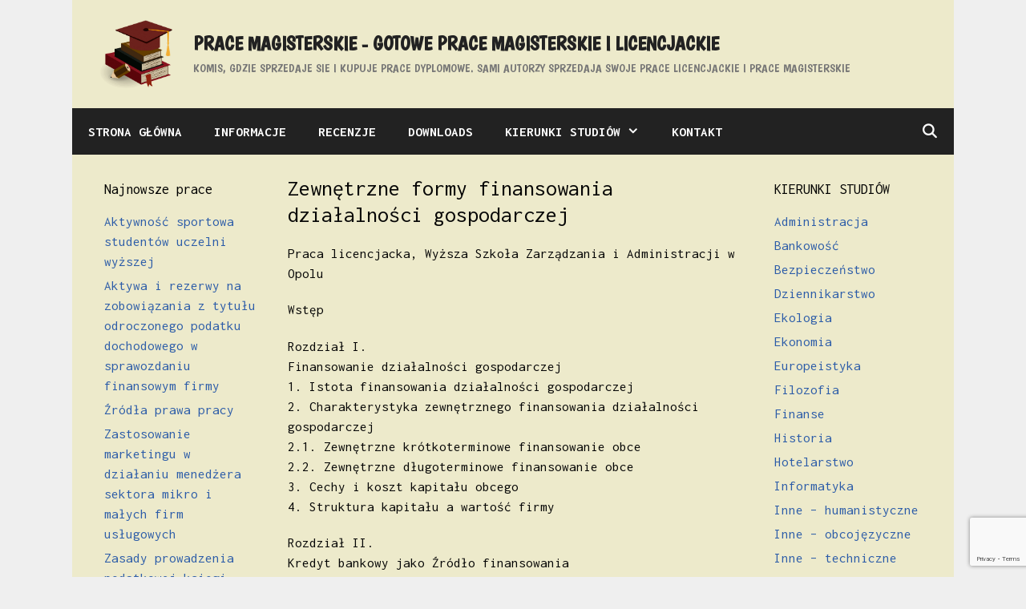

--- FILE ---
content_type: text/html; charset=UTF-8
request_url: https://pracemagisterskie.eu/zewnetrzne-formy-finansowania-dzialalnosci-gospodarczej/
body_size: 57237
content:
<!DOCTYPE html>
<html lang="pl-PL">
<head>
	<meta charset="UTF-8">
	<title>Zewnętrzne formy finansowania działalności gospodarczej &#8211; Prace magisterskie &#8211; gotowe prace magisterskie i licencjackie</title>
<meta name='robots' content='max-image-preview:large' />
<meta name="viewport" content="width=device-width, initial-scale=1"><link href='https://fonts.gstatic.com' crossorigin rel='preconnect' />
<link href='https://fonts.googleapis.com' crossorigin rel='preconnect' />
<link rel="alternate" type="application/rss+xml" title="Prace magisterskie - gotowe prace magisterskie i licencjackie &raquo; Kanał z wpisami" href="https://pracemagisterskie.eu/feed/" />
<link rel="alternate" type="application/rss+xml" title="Prace magisterskie - gotowe prace magisterskie i licencjackie &raquo; Kanał z komentarzami" href="https://pracemagisterskie.eu/comments/feed/" />
<link rel="alternate" title="oEmbed (JSON)" type="application/json+oembed" href="https://pracemagisterskie.eu/wp-json/oembed/1.0/embed?url=https%3A%2F%2Fpracemagisterskie.eu%2Fzewnetrzne-formy-finansowania-dzialalnosci-gospodarczej%2F" />
<link rel="alternate" title="oEmbed (XML)" type="text/xml+oembed" href="https://pracemagisterskie.eu/wp-json/oembed/1.0/embed?url=https%3A%2F%2Fpracemagisterskie.eu%2Fzewnetrzne-formy-finansowania-dzialalnosci-gospodarczej%2F&#038;format=xml" />
<style id='wp-img-auto-sizes-contain-inline-css'>
img:is([sizes=auto i],[sizes^="auto," i]){contain-intrinsic-size:3000px 1500px}
/*# sourceURL=wp-img-auto-sizes-contain-inline-css */
</style>

<link rel='stylesheet' id='generate-fonts-css' href='//fonts.googleapis.com/css?family=Inconsolata:regular,700|Boogaloo:regular' media='all' />
<style id='wp-emoji-styles-inline-css'>

	img.wp-smiley, img.emoji {
		display: inline !important;
		border: none !important;
		box-shadow: none !important;
		height: 1em !important;
		width: 1em !important;
		margin: 0 0.07em !important;
		vertical-align: -0.1em !important;
		background: none !important;
		padding: 0 !important;
	}
/*# sourceURL=wp-emoji-styles-inline-css */
</style>
<link rel='stylesheet' id='wp-block-library-css' href='https://pracemagisterskie.eu/wp-includes/css/dist/block-library/style.min.css?ver=6.9' media='all' />
<style id='global-styles-inline-css'>
:root{--wp--preset--aspect-ratio--square: 1;--wp--preset--aspect-ratio--4-3: 4/3;--wp--preset--aspect-ratio--3-4: 3/4;--wp--preset--aspect-ratio--3-2: 3/2;--wp--preset--aspect-ratio--2-3: 2/3;--wp--preset--aspect-ratio--16-9: 16/9;--wp--preset--aspect-ratio--9-16: 9/16;--wp--preset--color--black: #000000;--wp--preset--color--cyan-bluish-gray: #abb8c3;--wp--preset--color--white: #ffffff;--wp--preset--color--pale-pink: #f78da7;--wp--preset--color--vivid-red: #cf2e2e;--wp--preset--color--luminous-vivid-orange: #ff6900;--wp--preset--color--luminous-vivid-amber: #fcb900;--wp--preset--color--light-green-cyan: #7bdcb5;--wp--preset--color--vivid-green-cyan: #00d084;--wp--preset--color--pale-cyan-blue: #8ed1fc;--wp--preset--color--vivid-cyan-blue: #0693e3;--wp--preset--color--vivid-purple: #9b51e0;--wp--preset--color--contrast: var(--contrast);--wp--preset--color--contrast-2: var(--contrast-2);--wp--preset--color--contrast-3: var(--contrast-3);--wp--preset--color--base: var(--base);--wp--preset--color--base-2: var(--base-2);--wp--preset--color--base-3: var(--base-3);--wp--preset--color--accent: var(--accent);--wp--preset--gradient--vivid-cyan-blue-to-vivid-purple: linear-gradient(135deg,rgb(6,147,227) 0%,rgb(155,81,224) 100%);--wp--preset--gradient--light-green-cyan-to-vivid-green-cyan: linear-gradient(135deg,rgb(122,220,180) 0%,rgb(0,208,130) 100%);--wp--preset--gradient--luminous-vivid-amber-to-luminous-vivid-orange: linear-gradient(135deg,rgb(252,185,0) 0%,rgb(255,105,0) 100%);--wp--preset--gradient--luminous-vivid-orange-to-vivid-red: linear-gradient(135deg,rgb(255,105,0) 0%,rgb(207,46,46) 100%);--wp--preset--gradient--very-light-gray-to-cyan-bluish-gray: linear-gradient(135deg,rgb(238,238,238) 0%,rgb(169,184,195) 100%);--wp--preset--gradient--cool-to-warm-spectrum: linear-gradient(135deg,rgb(74,234,220) 0%,rgb(151,120,209) 20%,rgb(207,42,186) 40%,rgb(238,44,130) 60%,rgb(251,105,98) 80%,rgb(254,248,76) 100%);--wp--preset--gradient--blush-light-purple: linear-gradient(135deg,rgb(255,206,236) 0%,rgb(152,150,240) 100%);--wp--preset--gradient--blush-bordeaux: linear-gradient(135deg,rgb(254,205,165) 0%,rgb(254,45,45) 50%,rgb(107,0,62) 100%);--wp--preset--gradient--luminous-dusk: linear-gradient(135deg,rgb(255,203,112) 0%,rgb(199,81,192) 50%,rgb(65,88,208) 100%);--wp--preset--gradient--pale-ocean: linear-gradient(135deg,rgb(255,245,203) 0%,rgb(182,227,212) 50%,rgb(51,167,181) 100%);--wp--preset--gradient--electric-grass: linear-gradient(135deg,rgb(202,248,128) 0%,rgb(113,206,126) 100%);--wp--preset--gradient--midnight: linear-gradient(135deg,rgb(2,3,129) 0%,rgb(40,116,252) 100%);--wp--preset--font-size--small: 13px;--wp--preset--font-size--medium: 20px;--wp--preset--font-size--large: 36px;--wp--preset--font-size--x-large: 42px;--wp--preset--spacing--20: 0.44rem;--wp--preset--spacing--30: 0.67rem;--wp--preset--spacing--40: 1rem;--wp--preset--spacing--50: 1.5rem;--wp--preset--spacing--60: 2.25rem;--wp--preset--spacing--70: 3.38rem;--wp--preset--spacing--80: 5.06rem;--wp--preset--shadow--natural: 6px 6px 9px rgba(0, 0, 0, 0.2);--wp--preset--shadow--deep: 12px 12px 50px rgba(0, 0, 0, 0.4);--wp--preset--shadow--sharp: 6px 6px 0px rgba(0, 0, 0, 0.2);--wp--preset--shadow--outlined: 6px 6px 0px -3px rgb(255, 255, 255), 6px 6px rgb(0, 0, 0);--wp--preset--shadow--crisp: 6px 6px 0px rgb(0, 0, 0);}:where(.is-layout-flex){gap: 0.5em;}:where(.is-layout-grid){gap: 0.5em;}body .is-layout-flex{display: flex;}.is-layout-flex{flex-wrap: wrap;align-items: center;}.is-layout-flex > :is(*, div){margin: 0;}body .is-layout-grid{display: grid;}.is-layout-grid > :is(*, div){margin: 0;}:where(.wp-block-columns.is-layout-flex){gap: 2em;}:where(.wp-block-columns.is-layout-grid){gap: 2em;}:where(.wp-block-post-template.is-layout-flex){gap: 1.25em;}:where(.wp-block-post-template.is-layout-grid){gap: 1.25em;}.has-black-color{color: var(--wp--preset--color--black) !important;}.has-cyan-bluish-gray-color{color: var(--wp--preset--color--cyan-bluish-gray) !important;}.has-white-color{color: var(--wp--preset--color--white) !important;}.has-pale-pink-color{color: var(--wp--preset--color--pale-pink) !important;}.has-vivid-red-color{color: var(--wp--preset--color--vivid-red) !important;}.has-luminous-vivid-orange-color{color: var(--wp--preset--color--luminous-vivid-orange) !important;}.has-luminous-vivid-amber-color{color: var(--wp--preset--color--luminous-vivid-amber) !important;}.has-light-green-cyan-color{color: var(--wp--preset--color--light-green-cyan) !important;}.has-vivid-green-cyan-color{color: var(--wp--preset--color--vivid-green-cyan) !important;}.has-pale-cyan-blue-color{color: var(--wp--preset--color--pale-cyan-blue) !important;}.has-vivid-cyan-blue-color{color: var(--wp--preset--color--vivid-cyan-blue) !important;}.has-vivid-purple-color{color: var(--wp--preset--color--vivid-purple) !important;}.has-black-background-color{background-color: var(--wp--preset--color--black) !important;}.has-cyan-bluish-gray-background-color{background-color: var(--wp--preset--color--cyan-bluish-gray) !important;}.has-white-background-color{background-color: var(--wp--preset--color--white) !important;}.has-pale-pink-background-color{background-color: var(--wp--preset--color--pale-pink) !important;}.has-vivid-red-background-color{background-color: var(--wp--preset--color--vivid-red) !important;}.has-luminous-vivid-orange-background-color{background-color: var(--wp--preset--color--luminous-vivid-orange) !important;}.has-luminous-vivid-amber-background-color{background-color: var(--wp--preset--color--luminous-vivid-amber) !important;}.has-light-green-cyan-background-color{background-color: var(--wp--preset--color--light-green-cyan) !important;}.has-vivid-green-cyan-background-color{background-color: var(--wp--preset--color--vivid-green-cyan) !important;}.has-pale-cyan-blue-background-color{background-color: var(--wp--preset--color--pale-cyan-blue) !important;}.has-vivid-cyan-blue-background-color{background-color: var(--wp--preset--color--vivid-cyan-blue) !important;}.has-vivid-purple-background-color{background-color: var(--wp--preset--color--vivid-purple) !important;}.has-black-border-color{border-color: var(--wp--preset--color--black) !important;}.has-cyan-bluish-gray-border-color{border-color: var(--wp--preset--color--cyan-bluish-gray) !important;}.has-white-border-color{border-color: var(--wp--preset--color--white) !important;}.has-pale-pink-border-color{border-color: var(--wp--preset--color--pale-pink) !important;}.has-vivid-red-border-color{border-color: var(--wp--preset--color--vivid-red) !important;}.has-luminous-vivid-orange-border-color{border-color: var(--wp--preset--color--luminous-vivid-orange) !important;}.has-luminous-vivid-amber-border-color{border-color: var(--wp--preset--color--luminous-vivid-amber) !important;}.has-light-green-cyan-border-color{border-color: var(--wp--preset--color--light-green-cyan) !important;}.has-vivid-green-cyan-border-color{border-color: var(--wp--preset--color--vivid-green-cyan) !important;}.has-pale-cyan-blue-border-color{border-color: var(--wp--preset--color--pale-cyan-blue) !important;}.has-vivid-cyan-blue-border-color{border-color: var(--wp--preset--color--vivid-cyan-blue) !important;}.has-vivid-purple-border-color{border-color: var(--wp--preset--color--vivid-purple) !important;}.has-vivid-cyan-blue-to-vivid-purple-gradient-background{background: var(--wp--preset--gradient--vivid-cyan-blue-to-vivid-purple) !important;}.has-light-green-cyan-to-vivid-green-cyan-gradient-background{background: var(--wp--preset--gradient--light-green-cyan-to-vivid-green-cyan) !important;}.has-luminous-vivid-amber-to-luminous-vivid-orange-gradient-background{background: var(--wp--preset--gradient--luminous-vivid-amber-to-luminous-vivid-orange) !important;}.has-luminous-vivid-orange-to-vivid-red-gradient-background{background: var(--wp--preset--gradient--luminous-vivid-orange-to-vivid-red) !important;}.has-very-light-gray-to-cyan-bluish-gray-gradient-background{background: var(--wp--preset--gradient--very-light-gray-to-cyan-bluish-gray) !important;}.has-cool-to-warm-spectrum-gradient-background{background: var(--wp--preset--gradient--cool-to-warm-spectrum) !important;}.has-blush-light-purple-gradient-background{background: var(--wp--preset--gradient--blush-light-purple) !important;}.has-blush-bordeaux-gradient-background{background: var(--wp--preset--gradient--blush-bordeaux) !important;}.has-luminous-dusk-gradient-background{background: var(--wp--preset--gradient--luminous-dusk) !important;}.has-pale-ocean-gradient-background{background: var(--wp--preset--gradient--pale-ocean) !important;}.has-electric-grass-gradient-background{background: var(--wp--preset--gradient--electric-grass) !important;}.has-midnight-gradient-background{background: var(--wp--preset--gradient--midnight) !important;}.has-small-font-size{font-size: var(--wp--preset--font-size--small) !important;}.has-medium-font-size{font-size: var(--wp--preset--font-size--medium) !important;}.has-large-font-size{font-size: var(--wp--preset--font-size--large) !important;}.has-x-large-font-size{font-size: var(--wp--preset--font-size--x-large) !important;}
/*# sourceURL=global-styles-inline-css */
</style>

<style id='classic-theme-styles-inline-css'>
/*! This file is auto-generated */
.wp-block-button__link{color:#fff;background-color:#32373c;border-radius:9999px;box-shadow:none;text-decoration:none;padding:calc(.667em + 2px) calc(1.333em + 2px);font-size:1.125em}.wp-block-file__button{background:#32373c;color:#fff;text-decoration:none}
/*# sourceURL=/wp-includes/css/classic-themes.min.css */
</style>
<link rel='stylesheet' id='contact-form-7-css' href='https://pracemagisterskie.eu/wp-content/plugins/contact-form-7/includes/css/styles.css?ver=6.1.4' media='all' />
<link rel='stylesheet' id='pdfprnt_frontend-css' href='https://pracemagisterskie.eu/wp-content/plugins/pdf-print/css/frontend.css?ver=2.4.5' media='all' />
<link rel='stylesheet' id='generate-style-css' href='https://pracemagisterskie.eu/wp-content/themes/generatepress/assets/css/all.min.css?ver=3.6.1' media='all' />
<style id='generate-style-inline-css'>
@media (max-width:768px){}
body{background-color:#efefef;color:#3a3a3a;}a{color:#2c5ca8;}a:hover, a:focus, a:active{color:#000000;}body .grid-container{max-width:1100px;}.wp-block-group__inner-container{max-width:1100px;margin-left:auto;margin-right:auto;}.site-header .header-image{width:90px;}.navigation-search{position:absolute;left:-99999px;pointer-events:none;visibility:hidden;z-index:20;width:100%;top:0;transition:opacity 100ms ease-in-out;opacity:0;}.navigation-search.nav-search-active{left:0;right:0;pointer-events:auto;visibility:visible;opacity:1;}.navigation-search input[type="search"]{outline:0;border:0;vertical-align:bottom;line-height:1;opacity:0.9;width:100%;z-index:20;border-radius:0;-webkit-appearance:none;height:60px;}.navigation-search input::-ms-clear{display:none;width:0;height:0;}.navigation-search input::-ms-reveal{display:none;width:0;height:0;}.navigation-search input::-webkit-search-decoration, .navigation-search input::-webkit-search-cancel-button, .navigation-search input::-webkit-search-results-button, .navigation-search input::-webkit-search-results-decoration{display:none;}.main-navigation li.search-item{z-index:21;}li.search-item.active{transition:opacity 100ms ease-in-out;}.nav-left-sidebar .main-navigation li.search-item.active,.nav-right-sidebar .main-navigation li.search-item.active{width:auto;display:inline-block;float:right;}.gen-sidebar-nav .navigation-search{top:auto;bottom:0;}:root{--contrast:#222222;--contrast-2:#575760;--contrast-3:#b2b2be;--base:#f0f0f0;--base-2:#f7f8f9;--base-3:#ffffff;--accent:#1e73be;}:root .has-contrast-color{color:var(--contrast);}:root .has-contrast-background-color{background-color:var(--contrast);}:root .has-contrast-2-color{color:var(--contrast-2);}:root .has-contrast-2-background-color{background-color:var(--contrast-2);}:root .has-contrast-3-color{color:var(--contrast-3);}:root .has-contrast-3-background-color{background-color:var(--contrast-3);}:root .has-base-color{color:var(--base);}:root .has-base-background-color{background-color:var(--base);}:root .has-base-2-color{color:var(--base-2);}:root .has-base-2-background-color{background-color:var(--base-2);}:root .has-base-3-color{color:var(--base-3);}:root .has-base-3-background-color{background-color:var(--base-3);}:root .has-accent-color{color:var(--accent);}:root .has-accent-background-color{background-color:var(--accent);}body, button, input, select, textarea{font-family:"Inconsolata", monospace;}body{line-height:1.5;}p{margin-bottom:1.2em;}.entry-content > [class*="wp-block-"]:not(:last-child):not(.wp-block-heading){margin-bottom:1.2em;}.main-title{font-family:"Boogaloo", display;text-transform:uppercase;}.site-description{font-family:"Boogaloo", display;font-weight:100;text-transform:uppercase;}.main-navigation a, .menu-toggle{font-weight:bold;font-size:17px;}.main-navigation .main-nav ul ul li a{font-size:14px;}.widget-title{font-size:18px;margin-bottom:14px;}.sidebar .widget, .footer-widgets .widget{font-size:17px;}button:not(.menu-toggle),html input[type="button"],input[type="reset"],input[type="submit"],.button,.wp-block-button .wp-block-button__link{font-size:12px;}h1{font-weight:300;font-size:28px;}h2{font-weight:300;font-size:24px;}h3{font-size:20px;}h4{font-size:inherit;}h5{font-size:inherit;}@media (max-width:768px){h1{font-size:30px;}h2{font-size:25px;}}.top-bar{background-color:#636363;color:#ffffff;}.top-bar a{color:#ffffff;}.top-bar a:hover{color:#303030;}.site-header{background-color:#edeacb;color:#3a3a3a;}.site-header a{color:#3a3a3a;}.main-title a,.main-title a:hover{color:#222222;}.site-description{color:#757575;}.main-navigation,.main-navigation ul ul{background-color:#222222;}.main-navigation .main-nav ul li a, .main-navigation .menu-toggle, .main-navigation .menu-bar-items{color:#ffffff;}.main-navigation .main-nav ul li:not([class*="current-menu-"]):hover > a, .main-navigation .main-nav ul li:not([class*="current-menu-"]):focus > a, .main-navigation .main-nav ul li.sfHover:not([class*="current-menu-"]) > a, .main-navigation .menu-bar-item:hover > a, .main-navigation .menu-bar-item.sfHover > a{color:#ffffff;background-color:#3f3f3f;}button.menu-toggle:hover,button.menu-toggle:focus,.main-navigation .mobile-bar-items a,.main-navigation .mobile-bar-items a:hover,.main-navigation .mobile-bar-items a:focus{color:#ffffff;}.main-navigation .main-nav ul li[class*="current-menu-"] > a{color:#ffffff;background-color:#3f3f3f;}.navigation-search input[type="search"],.navigation-search input[type="search"]:active, .navigation-search input[type="search"]:focus, .main-navigation .main-nav ul li.search-item.active > a, .main-navigation .menu-bar-items .search-item.active > a{color:#ffffff;background-color:#3f3f3f;}.main-navigation ul ul{background-color:#3f3f3f;}.main-navigation .main-nav ul ul li a{color:#ffffff;}.main-navigation .main-nav ul ul li:not([class*="current-menu-"]):hover > a,.main-navigation .main-nav ul ul li:not([class*="current-menu-"]):focus > a, .main-navigation .main-nav ul ul li.sfHover:not([class*="current-menu-"]) > a{color:#ffffff;background-color:#4f4f4f;}.main-navigation .main-nav ul ul li[class*="current-menu-"] > a{color:#ffffff;background-color:#4f4f4f;}.separate-containers .inside-article, .separate-containers .comments-area, .separate-containers .page-header, .one-container .container, .separate-containers .paging-navigation, .inside-page-header{color:#050505;background-color:#edeacb;}.entry-meta{color:#595959;}.entry-meta a{color:#595959;}.entry-meta a:hover{color:#1e73be;}.sidebar .widget{background-color:#edeacb;}.sidebar .widget .widget-title{color:#000000;}.footer-widgets{background-color:#edeacb;}.footer-widgets .widget-title{color:#000000;}.site-info{color:#ffffff;background-color:#222222;}.site-info a{color:#ffffff;}.site-info a:hover{color:#606060;}.footer-bar .widget_nav_menu .current-menu-item a{color:#606060;}input[type="text"],input[type="email"],input[type="url"],input[type="password"],input[type="search"],input[type="tel"],input[type="number"],textarea,select{color:#666666;background-color:#fafafa;border-color:#cccccc;}input[type="text"]:focus,input[type="email"]:focus,input[type="url"]:focus,input[type="password"]:focus,input[type="search"]:focus,input[type="tel"]:focus,input[type="number"]:focus,textarea:focus,select:focus{color:#666666;background-color:#ffffff;border-color:#bfbfbf;}button,html input[type="button"],input[type="reset"],input[type="submit"],a.button,a.wp-block-button__link:not(.has-background){color:#ffffff;background-color:#666666;}button:hover,html input[type="button"]:hover,input[type="reset"]:hover,input[type="submit"]:hover,a.button:hover,button:focus,html input[type="button"]:focus,input[type="reset"]:focus,input[type="submit"]:focus,a.button:focus,a.wp-block-button__link:not(.has-background):active,a.wp-block-button__link:not(.has-background):focus,a.wp-block-button__link:not(.has-background):hover{color:#ffffff;background-color:#3f3f3f;}a.generate-back-to-top{background-color:rgba( 0,0,0,0.4 );color:#ffffff;}a.generate-back-to-top:hover,a.generate-back-to-top:focus{background-color:rgba( 0,0,0,0.6 );color:#ffffff;}:root{--gp-search-modal-bg-color:var(--base-3);--gp-search-modal-text-color:var(--contrast);--gp-search-modal-overlay-bg-color:rgba(0,0,0,0.2);}@media (max-width: 768px){.main-navigation .menu-bar-item:hover > a, .main-navigation .menu-bar-item.sfHover > a{background:none;color:#ffffff;}}.inside-top-bar{padding:10px;}.inside-header{padding:25px 30px 25px 35px;}.separate-containers .inside-article, .separate-containers .comments-area, .separate-containers .page-header, .separate-containers .paging-navigation, .one-container .site-content, .inside-page-header{padding:25px 25px 25px 30px;}.site-main .wp-block-group__inner-container{padding:25px 25px 25px 30px;}.entry-content .alignwide, body:not(.no-sidebar) .entry-content .alignfull{margin-left:-30px;width:calc(100% + 55px);max-width:calc(100% + 55px);}.one-container.right-sidebar .site-main,.one-container.both-right .site-main{margin-right:25px;}.one-container.left-sidebar .site-main,.one-container.both-left .site-main{margin-left:30px;}.one-container.both-sidebars .site-main{margin:0px 25px 0px 30px;}.separate-containers .widget, .separate-containers .site-main > *, .separate-containers .page-header, .widget-area .main-navigation{margin-bottom:0px;}.separate-containers .site-main{margin:0px;}.both-right.separate-containers .inside-left-sidebar{margin-right:0px;}.both-right.separate-containers .inside-right-sidebar{margin-left:0px;}.both-left.separate-containers .inside-left-sidebar{margin-right:0px;}.both-left.separate-containers .inside-right-sidebar{margin-left:0px;}.separate-containers .page-header-image, .separate-containers .page-header-contained, .separate-containers .page-header-image-single, .separate-containers .page-header-content-single{margin-top:0px;}.separate-containers .inside-right-sidebar, .separate-containers .inside-left-sidebar{margin-top:0px;margin-bottom:0px;}.main-navigation .main-nav ul li a,.menu-toggle,.main-navigation .mobile-bar-items a{line-height:58px;}.navigation-search input[type="search"]{height:58px;}.rtl .menu-item-has-children .dropdown-menu-toggle{padding-left:20px;}.rtl .main-navigation .main-nav ul li.menu-item-has-children > a{padding-right:20px;}.widget-area .widget{padding:5px 10px 5px 10px;}.footer-widgets{padding:30px 40px 30px 40px;}.site-info{padding:20px;}@media (max-width:768px){.separate-containers .inside-article, .separate-containers .comments-area, .separate-containers .page-header, .separate-containers .paging-navigation, .one-container .site-content, .inside-page-header{padding:30px;}.site-main .wp-block-group__inner-container{padding:30px;}.inside-header{padding-top:10px;padding-right:10px;padding-bottom:10px;padding-left:10px;}.site-info{padding-right:10px;padding-left:10px;}.entry-content .alignwide, body:not(.no-sidebar) .entry-content .alignfull{margin-left:-30px;width:calc(100% + 60px);max-width:calc(100% + 60px);}}/* End cached CSS */@media (max-width: 768px){.main-navigation .menu-toggle,.main-navigation .mobile-bar-items,.sidebar-nav-mobile:not(#sticky-placeholder){display:block;}.main-navigation ul,.gen-sidebar-nav{display:none;}[class*="nav-float-"] .site-header .inside-header > *{float:none;clear:both;}}
.dynamic-author-image-rounded{border-radius:100%;}.dynamic-featured-image, .dynamic-author-image{vertical-align:middle;}.one-container.blog .dynamic-content-template:not(:last-child), .one-container.archive .dynamic-content-template:not(:last-child){padding-bottom:0px;}.dynamic-entry-excerpt > p:last-child{margin-bottom:0px;}
.main-navigation.toggled .main-nav > ul{background-color: #222222}
h2.entry-title{font-size:24px;line-height:1.2em;}
.post-image:not(:first-child), .page-content:not(:first-child), .entry-content:not(:first-child), .entry-summary:not(:first-child), footer.entry-meta{margin-top:1.2em;}.post-image-above-header .inside-article div.featured-image, .post-image-above-header .inside-article div.post-image{margin-bottom:1.2em;}
/*# sourceURL=generate-style-inline-css */
</style>
<link rel='stylesheet' id='generate-font-icons-css' href='https://pracemagisterskie.eu/wp-content/themes/generatepress/assets/css/components/font-icons.min.css?ver=3.6.1' media='all' />
<link rel="https://api.w.org/" href="https://pracemagisterskie.eu/wp-json/" /><link rel="alternate" title="JSON" type="application/json" href="https://pracemagisterskie.eu/wp-json/wp/v2/posts/888" /><link rel="EditURI" type="application/rsd+xml" title="RSD" href="https://pracemagisterskie.eu/xmlrpc.php?rsd" />
<meta name="generator" content="WordPress 6.9" />
<link rel="canonical" href="https://pracemagisterskie.eu/zewnetrzne-formy-finansowania-dzialalnosci-gospodarczej/" />
<link rel='shortlink' href='https://pracemagisterskie.eu/?p=888' />
<link rel="icon" href="https://pracemagisterskie.eu/wp-content/uploads/2020/12/cropped-logo-1-scaled-2-32x32.jpg" sizes="32x32" />
<link rel="icon" href="https://pracemagisterskie.eu/wp-content/uploads/2020/12/cropped-logo-1-scaled-2-192x192.jpg" sizes="192x192" />
<link rel="apple-touch-icon" href="https://pracemagisterskie.eu/wp-content/uploads/2020/12/cropped-logo-1-scaled-2-180x180.jpg" />
<meta name="msapplication-TileImage" content="https://pracemagisterskie.eu/wp-content/uploads/2020/12/cropped-logo-1-scaled-2-270x270.jpg" />
		<style id="wp-custom-css">
			.main-title {
    margin-bottom: 5px;
}
blockquote {
    font-size: 1em;
}
.blog .post,
.archive .post {
    margin: 0;
}
.blog.one-container .inside-article,
.archive.one-container .inside-article {
    padding: 10;
}		</style>
		</head>

<body class="wp-singular post-template-default single single-post postid-888 single-format-standard wp-custom-logo wp-embed-responsive wp-theme-generatepress post-image-above-header post-image-aligned-center sticky-menu-fade both-sidebars nav-below-header one-container contained-header active-footer-widgets-1 nav-search-enabled nav-aligned-left header-aligned-left dropdown-hover" itemtype="https://schema.org/Blog" itemscope>
	<a class="screen-reader-text skip-link" href="#content" title="Przejdź do treści">Przejdź do treści</a>		<header class="site-header grid-container grid-parent" id="masthead" aria-label="Witryna"  itemtype="https://schema.org/WPHeader" itemscope>
			<div class="inside-header grid-container grid-parent">
				<div class="site-branding-container"><div class="site-logo">
					<a href="https://pracemagisterskie.eu/" rel="home">
						<img  class="header-image is-logo-image" alt="Prace magisterskie &#8211; gotowe prace magisterskie i licencjackie" src="https://pracemagisterskie.eu/wp-content/uploads/2020/12/cropped-logo-1-scaled-1.jpg" srcset="https://pracemagisterskie.eu/wp-content/uploads/2020/12/cropped-logo-1-scaled-1.jpg 1x, http://pracemagisterskie.eu/wp-content/uploads/2020/12/cropped-logo-1-scaled-1.jpg 2x" width="2212" height="2081" />
					</a>
				</div><div class="site-branding">
						<p class="main-title" itemprop="headline">
					<a href="https://pracemagisterskie.eu/" rel="home">Prace magisterskie - gotowe prace magisterskie i licencjackie</a>
				</p>
						<p class="site-description" itemprop="description">Komis, gdzie sprzedaje sie i kupuje prace dyplomowe. Sami autorzy sprzedaja swoje prace licencjackie i prace magisterskie</p>
					</div></div>			</div>
		</header>
				<nav class="main-navigation grid-container grid-parent sub-menu-right" id="site-navigation" aria-label="Podstawowy"  itemtype="https://schema.org/SiteNavigationElement" itemscope>
			<div class="inside-navigation grid-container grid-parent">
				<form method="get" class="search-form navigation-search" action="https://pracemagisterskie.eu/">
					<input type="search" class="search-field" value="" name="s" title="Wyszukaj" />
				</form>		<div class="mobile-bar-items">
						<span class="search-item">
				<a aria-label="Otwórz pasek wyszukiwania" href="#">
									</a>
			</span>
		</div>
						<button class="menu-toggle" aria-controls="primary-menu" aria-expanded="false">
					<span class="mobile-menu">Menu</span>				</button>
				<div id="primary-menu" class="main-nav"><ul id="menu-menu" class=" menu sf-menu"><li id="menu-item-144" class="menu-item menu-item-type-custom menu-item-object-custom menu-item-144"><a href="/">STRONA GŁÓWNA</a></li>
<li id="menu-item-227" class="menu-item menu-item-type-post_type menu-item-object-page menu-item-227"><a href="https://pracemagisterskie.eu/informacje/">INFORMACJE</a></li>
<li id="menu-item-2654" class="menu-item menu-item-type-post_type menu-item-object-page menu-item-2654"><a href="https://pracemagisterskie.eu/recenzje/">RECENZJE</a></li>
<li id="menu-item-2602" class="menu-item menu-item-type-post_type menu-item-object-page menu-item-2602"><a href="https://pracemagisterskie.eu/prace/">DOWNLOADS</a></li>
<li id="menu-item-3454" class="menu-item menu-item-type-post_type menu-item-object-page menu-item-has-children menu-item-3454"><a href="https://pracemagisterskie.eu/kierunki-studiow/">KIERUNKI STUDIÓW<span role="presentation" class="dropdown-menu-toggle"></span></a>
<ul class="sub-menu">
	<li id="menu-item-3455" class="menu-item menu-item-type-taxonomy menu-item-object-category menu-item-3455"><a href="https://pracemagisterskie.eu/administracja/">Administracja</a></li>
	<li id="menu-item-3456" class="menu-item menu-item-type-taxonomy menu-item-object-category menu-item-3456"><a href="https://pracemagisterskie.eu/bankowosc/">Bankowość</a></li>
	<li id="menu-item-3457" class="menu-item menu-item-type-taxonomy menu-item-object-category menu-item-3457"><a href="https://pracemagisterskie.eu/bezpieczenstwo/">Bezpieczeństwo</a></li>
	<li id="menu-item-3458" class="menu-item menu-item-type-taxonomy menu-item-object-category menu-item-3458"><a href="https://pracemagisterskie.eu/dziennikarstwo/">Dziennikarstwo</a></li>
	<li id="menu-item-3459" class="menu-item menu-item-type-taxonomy menu-item-object-category menu-item-3459"><a href="https://pracemagisterskie.eu/ekologia/">Ekologia</a></li>
	<li id="menu-item-3460" class="menu-item menu-item-type-taxonomy menu-item-object-category menu-item-3460"><a href="https://pracemagisterskie.eu/ekonomia/">Ekonomia</a></li>
	<li id="menu-item-3461" class="menu-item menu-item-type-taxonomy menu-item-object-category menu-item-3461"><a href="https://pracemagisterskie.eu/europeistyka/">Europeistyka</a></li>
	<li id="menu-item-3462" class="menu-item menu-item-type-taxonomy menu-item-object-category menu-item-3462"><a href="https://pracemagisterskie.eu/filozofia/">Filozofia</a></li>
	<li id="menu-item-3463" class="menu-item menu-item-type-taxonomy menu-item-object-category current-post-ancestor current-menu-parent current-post-parent menu-item-3463"><a href="https://pracemagisterskie.eu/finanse/">Finanse</a></li>
	<li id="menu-item-3464" class="menu-item menu-item-type-taxonomy menu-item-object-category menu-item-3464"><a href="https://pracemagisterskie.eu/historia/">Historia</a></li>
	<li id="menu-item-3465" class="menu-item menu-item-type-taxonomy menu-item-object-category menu-item-3465"><a href="https://pracemagisterskie.eu/hotelarstwo/">Hotelarstwo</a></li>
	<li id="menu-item-3466" class="menu-item menu-item-type-taxonomy menu-item-object-category menu-item-3466"><a href="https://pracemagisterskie.eu/informatyka/">Informatyka</a></li>
	<li id="menu-item-3467" class="menu-item menu-item-type-taxonomy menu-item-object-category menu-item-3467"><a href="https://pracemagisterskie.eu/inne-humanistyczne/">Inne &#8211; humanistyczne</a></li>
	<li id="menu-item-3468" class="menu-item menu-item-type-taxonomy menu-item-object-category menu-item-3468"><a href="https://pracemagisterskie.eu/inne-obcojezyczne/">Inne &#8211; obcojęzyczne</a></li>
	<li id="menu-item-3469" class="menu-item menu-item-type-taxonomy menu-item-object-category menu-item-3469"><a href="https://pracemagisterskie.eu/inne-techniczne/">Inne &#8211; techniczne</a></li>
	<li id="menu-item-3470" class="menu-item menu-item-type-taxonomy menu-item-object-category menu-item-3470"><a href="https://pracemagisterskie.eu/logistyka/">Logistyka</a></li>
	<li id="menu-item-3471" class="menu-item menu-item-type-taxonomy menu-item-object-category menu-item-3471"><a href="https://pracemagisterskie.eu/marketing/">Marketing</a></li>
	<li id="menu-item-3472" class="menu-item menu-item-type-taxonomy menu-item-object-category menu-item-3472"><a href="https://pracemagisterskie.eu/nieruchomosci/">Nieruchomości</a></li>
	<li id="menu-item-3473" class="menu-item menu-item-type-taxonomy menu-item-object-category menu-item-3473"><a href="https://pracemagisterskie.eu/pedagogika/">Pedagogika</a></li>
	<li id="menu-item-3474" class="menu-item menu-item-type-taxonomy menu-item-object-category menu-item-3474"><a href="https://pracemagisterskie.eu/pielegniarstwo/">Pielęgniarstwo</a></li>
	<li id="menu-item-3475" class="menu-item menu-item-type-taxonomy menu-item-object-category menu-item-3475"><a href="https://pracemagisterskie.eu/podatki/">Podatki</a></li>
	<li id="menu-item-3476" class="menu-item menu-item-type-taxonomy menu-item-object-category menu-item-3476"><a href="https://pracemagisterskie.eu/politologia/">Politologia</a></li>
	<li id="menu-item-3477" class="menu-item menu-item-type-taxonomy menu-item-object-category menu-item-3477"><a href="https://pracemagisterskie.eu/polonistyka/">Polonistyka</a></li>
	<li id="menu-item-3478" class="menu-item menu-item-type-taxonomy menu-item-object-category menu-item-3478"><a href="https://pracemagisterskie.eu/prawo/">Prawo</a></li>
	<li id="menu-item-3479" class="menu-item menu-item-type-taxonomy menu-item-object-category menu-item-3479"><a href="https://pracemagisterskie.eu/psychologia/">Psychologia</a></li>
	<li id="menu-item-3480" class="menu-item menu-item-type-taxonomy menu-item-object-category menu-item-3480"><a href="https://pracemagisterskie.eu/rachunkowosc/">Rachunkowość</a></li>
	<li id="menu-item-3481" class="menu-item menu-item-type-taxonomy menu-item-object-category menu-item-3481"><a href="https://pracemagisterskie.eu/reklama/">Reklama</a></li>
	<li id="menu-item-3482" class="menu-item menu-item-type-taxonomy menu-item-object-category menu-item-3482"><a href="https://pracemagisterskie.eu/resocjalizacja/">Resocjalizacja</a></li>
	<li id="menu-item-3483" class="menu-item menu-item-type-taxonomy menu-item-object-category menu-item-3483"><a href="https://pracemagisterskie.eu/rolnictwo/">Rolnictwo</a></li>
	<li id="menu-item-3484" class="menu-item menu-item-type-taxonomy menu-item-object-category menu-item-3484"><a href="https://pracemagisterskie.eu/socjologia/">Socjologia</a></li>
	<li id="menu-item-3485" class="menu-item menu-item-type-taxonomy menu-item-object-category menu-item-3485"><a href="https://pracemagisterskie.eu/turystyka/">Turystyka</a></li>
	<li id="menu-item-3486" class="menu-item menu-item-type-taxonomy menu-item-object-category menu-item-3486"><a href="https://pracemagisterskie.eu/ubezpieczenia/">Ubezpieczenia</a></li>
	<li id="menu-item-3487" class="menu-item menu-item-type-taxonomy menu-item-object-category menu-item-3487"><a href="https://pracemagisterskie.eu/wychowanie-fizyczne/">Wychowanie fizyczne</a></li>
	<li id="menu-item-3488" class="menu-item menu-item-type-taxonomy menu-item-object-category current-post-ancestor current-menu-parent current-post-parent menu-item-3488"><a href="https://pracemagisterskie.eu/zarzadzanie/">Zarządzanie</a></li>
	<li id="menu-item-3489" class="menu-item menu-item-type-taxonomy menu-item-object-category menu-item-3489"><a href="https://pracemagisterskie.eu/zzl/">ZZL</a></li>
</ul>
</li>
<li id="menu-item-22" class="menu-item menu-item-type-post_type menu-item-object-page menu-item-22"><a href="https://pracemagisterskie.eu/kontakt/">KONTAKT</a></li>
<li class="search-item menu-item-align-right"><a aria-label="Otwórz pasek wyszukiwania" href="#"></a></li></ul></div>			</div>
		</nav>
		
	<div class="site grid-container container hfeed grid-parent" id="page">
				<div class="site-content" id="content">
			
	<div class="content-area grid-parent mobile-grid-100 push-20 grid-60 tablet-push-20 tablet-grid-60" id="primary">
		<main class="site-main" id="main">
			
<article id="post-888" class="post-888 post type-post status-publish format-standard hentry category-finanse category-zarzadzanie" itemtype="https://schema.org/CreativeWork" itemscope>
	<div class="inside-article">
					<header class="entry-header">
				<h1 class="entry-title" itemprop="headline">Zewnętrzne formy finansowania działalności gospodarczej</h1>			</header>
			
		<div class="entry-content" itemprop="text">
			<p><span class="content">Praca licencjacka, Wyższa Szkoła Zarządzania i Administracji w Opolu<br />
</span></p>
<p><span id="more-888"></span></p>
<p><span class="content">Wstęp</p>
<p>Rozdział I.<br />
Finansowanie działalności gospodarczej<br />
1. Istota finansowania działalności gospodarczej<br />
2. Charakterystyka zewnętrznego finansowania działalności gospodarczej<br />
2.1. Zewnętrzne krótkoterminowe finansowanie obce<br />
2.2. Zewnętrzne długoterminowe finansowanie obce<br />
3. Cechy i koszt kapitału obcego<br />
4. Struktura kapitału a wartość firmy</p>
<p>Rozdział II.<br />
Kredyt bankowy jako Źródło finansowania<br />
1. Istota kredytu<br />
2. Przebieg postępowania kredytowego<br />
3. Umowa kredytowa<br />
4. Rodzaje i formy zabezpieczeń kredytów bankowych<br />
5. Czynniki wpływające na cenę kredytu<br />
6. Ocena kredytu jako Źródła finansowania</p>
<p>Rozdział III.<br />
Leasing i faktoring jako Źródła finansowania przedsięwzięć<br />
1. Leasing<br />
1.1. Przedmiot i uczestnicy transakcji leasingowych<br />
1.2. Podstawowe formy leasingu<br />
1.3. Wady i zalety leasingu<br />
2. Faktoring<br />
2.1. Podmioty i przedmiot faktoringu<br />
2.2. Formy faktoringu<br />
2.3. Wady i zalety faktoringu</p>
<p>Rozdział IV.<br />
Kapitał zagraniczny w procesie finansowania działalności gospodarczej<br />
1. Dostęp do kapitału zagranicznego<br />
2. Programy pomocowe Unii Europejskiej dla Polski</p>
<p>Wnioski końcowe</p>
<p>Wykaz rysunków i tabel</p>
<p>Literatura<br />
</span></p>
<div class="pdfprnt-buttons pdfprnt-buttons-post pdfprnt-bottom-right"><a href="https://pracemagisterskie.eu/zewnetrzne-formy-finansowania-dzialalnosci-gospodarczej/?print=pdf" class="pdfprnt-button pdfprnt-button-pdf" target="_blank"><img decoding="async" src="https://pracemagisterskie.eu/wp-content/plugins/pdf-print/images/pdf.png" alt="image_pdf" title="View PDF" /></a></div>		</div>

				<footer class="entry-meta" aria-label="Meta wpisu">
			<span class="cat-links"><span class="screen-reader-text">Kategorie </span><a href="https://pracemagisterskie.eu/finanse/" rel="category tag">Finanse</a>, <a href="https://pracemagisterskie.eu/zarzadzanie/" rel="category tag">Zarządzanie</a></span> 		</footer>
			</div>
</article>
		</main>
	</div>

	<div class="widget-area sidebar is-left-sidebar grid-20 tablet-grid-20 mobile-grid-100 grid-parent pull-60 tablet-pull-60" id="left-sidebar">
	<div class="inside-left-sidebar">
		
		<aside id="recent-posts-2" class="widget inner-padding widget_recent_entries">
		<h2 class="widget-title">Najnowsze prace</h2>
		<ul>
											<li>
					<a href="https://pracemagisterskie.eu/aktywnosc-sportowa-studentow-uczelni-wyzszej/">Aktywność sportowa studentów uczelni wyższej</a>
									</li>
											<li>
					<a href="https://pracemagisterskie.eu/aktywa-i-rezerwy-na-zobowiazania-z-tytulu-odroczonego-podatku-dochodowego-w-sprawozdaniu-finansowym-firmy/">Aktywa i rezerwy na zobowiązania z tytułu odroczonego podatku dochodowego w sprawozdaniu finansowym firmy</a>
									</li>
											<li>
					<a href="https://pracemagisterskie.eu/zrodla-prawa-pracy/">Źródła prawa pracy</a>
									</li>
											<li>
					<a href="https://pracemagisterskie.eu/zastosowanie-marketingu-w-dzialaniu-menedzera-sektora-mikro-i-malych-firm-uslugowych/">Zastosowanie marketingu w działaniu menedżera sektora mikro i małych firm usługowych</a>
									</li>
											<li>
					<a href="https://pracemagisterskie.eu/zasady-prowadzenia-podatkowej-ksiegi-przychodow-i-rozchodow/">Zasady prowadzenia podatkowej księgi przychodów i rozchodów</a>
									</li>
											<li>
					<a href="https://pracemagisterskie.eu/normy-iso-jako-instrument-realizacji-tqm/">Normy ISO jako instrument realizacji kompleksowego zarządzania przez jakość</a>
									</li>
											<li>
					<a href="https://pracemagisterskie.eu/zarzadzanie-przedsiebiorstwem-w-dobie-globalizacji/">Zarządzanie przedsiębiorstwem w dobie globalizacji</a>
									</li>
											<li>
					<a href="https://pracemagisterskie.eu/zarzadzanie-marketingowe-na-przykladzie-przedsiebiorstwa-na-przykladzie-lux-med/">Zarządzanie marketingowe na przykładzie przedsiębiorstwa na przykładzie LUX MED</a>
									</li>
					</ul>

		</aside><aside id="leastreadpostswidget-2" class="widget inner-padding widget_leastreadpostswidget"><h2 class="widget-title">Ostatnio czytane prace</h2><ul class="mlrp_ul">
        <li><a title="Aktywność sportowa studentów uczelni wyższej" href="https://pracemagisterskie.eu/aktywnosc-sportowa-studentow-uczelni-wyzszej/">Aktywność sportowa studentów uczelni wyższej</a>
					<span class="most_and_least_read_posts_hits"></span>
          
				</li>
        <li><a title="Aktywa i rezerwy na zobowiązania z tytułu odroczonego podatku dochodowego w sprawozdaniu finansowym firmy" href="https://pracemagisterskie.eu/aktywa-i-rezerwy-na-zobowiazania-z-tytulu-odroczonego-podatku-dochodowego-w-sprawozdaniu-finansowym-firmy/">Aktywa i rezerwy na zobowiązania z tytułu odroczonego podatku dochodowego w sprawozdaniu finansowym firmy</a>
					<span class="most_and_least_read_posts_hits"></span>
          
				</li>
        <li><a title="Źródła prawa pracy" href="https://pracemagisterskie.eu/zrodla-prawa-pracy/">Źródła prawa pracy</a>
					<span class="most_and_least_read_posts_hits"></span>
          
				</li>
        <li><a title="Wynik finansowy w aspekcie prawa bilansowego PKP" href="https://pracemagisterskie.eu/wynik-finansowy-w-aspekcie-prawa-bilansowego-pkp/">Wynik finansowy w aspekcie prawa bilansowego PKP</a>
					<span class="most_and_least_read_posts_hits"></span>
          
				</li>
        <li><a title="Normy ISO jako instrument realizacji kompleksowego zarządzania przez jakość" href="https://pracemagisterskie.eu/normy-iso-jako-instrument-realizacji-tqm/">Normy ISO jako instrument realizacji kompleksowego zarządzania przez jakość</a>
					<span class="most_and_least_read_posts_hits"></span>
          
				</li>
        <li><a title="Zarządzanie przedsiębiorstwem w dobie globalizacji" href="https://pracemagisterskie.eu/zarzadzanie-przedsiebiorstwem-w-dobie-globalizacji/">Zarządzanie przedsiębiorstwem w dobie globalizacji</a>
					<span class="most_and_least_read_posts_hits"></span>
          
				</li></ul>
		<div style="clear:both;"></div></aside>	</div>
</div>
<div class="widget-area sidebar is-right-sidebar grid-20 tablet-grid-20 grid-parent" id="right-sidebar">
	<div class="inside-right-sidebar">
		<aside id="categories-2" class="widget inner-padding widget_categories"><h2 class="widget-title">KIERUNKI STUDIÓW</h2>
			<ul>
					<li class="cat-item cat-item-8"><a href="https://pracemagisterskie.eu/administracja/">Administracja</a>
</li>
	<li class="cat-item cat-item-25"><a href="https://pracemagisterskie.eu/bankowosc/">Bankowość</a>
</li>
	<li class="cat-item cat-item-152"><a href="https://pracemagisterskie.eu/bezpieczenstwo/">Bezpieczeństwo</a>
</li>
	<li class="cat-item cat-item-741"><a href="https://pracemagisterskie.eu/dziennikarstwo/">Dziennikarstwo</a>
</li>
	<li class="cat-item cat-item-38"><a href="https://pracemagisterskie.eu/ekologia/">Ekologia</a>
</li>
	<li class="cat-item cat-item-41"><a href="https://pracemagisterskie.eu/ekonomia/">Ekonomia</a>
</li>
	<li class="cat-item cat-item-45"><a href="https://pracemagisterskie.eu/europeistyka/">Europeistyka</a>
</li>
	<li class="cat-item cat-item-42"><a href="https://pracemagisterskie.eu/filozofia/">Filozofia</a>
</li>
	<li class="cat-item cat-item-128"><a href="https://pracemagisterskie.eu/finanse/">Finanse</a>
</li>
	<li class="cat-item cat-item-43"><a href="https://pracemagisterskie.eu/historia/">Historia</a>
</li>
	<li class="cat-item cat-item-44"><a href="https://pracemagisterskie.eu/hotelarstwo/">Hotelarstwo</a>
</li>
	<li class="cat-item cat-item-29"><a href="https://pracemagisterskie.eu/informatyka/">Informatyka</a>
</li>
	<li class="cat-item cat-item-56"><a href="https://pracemagisterskie.eu/inne-humanistyczne/">Inne &#8211; humanistyczne</a>
</li>
	<li class="cat-item cat-item-57"><a href="https://pracemagisterskie.eu/inne-obcojezyczne/">Inne &#8211; obcojęzyczne</a>
</li>
	<li class="cat-item cat-item-39"><a href="https://pracemagisterskie.eu/inne-techniczne/">Inne &#8211; techniczne</a>
</li>
	<li class="cat-item cat-item-121"><a href="https://pracemagisterskie.eu/logistyka/">Logistyka</a>
</li>
	<li class="cat-item cat-item-46"><a href="https://pracemagisterskie.eu/marketing/">Marketing</a>
</li>
	<li class="cat-item cat-item-106"><a href="https://pracemagisterskie.eu/nieruchomosci/">Nieruchomości</a>
</li>
	<li class="cat-item cat-item-47"><a href="https://pracemagisterskie.eu/pedagogika/">Pedagogika</a>
</li>
	<li class="cat-item cat-item-171"><a href="https://pracemagisterskie.eu/pielegniarstwo/">Pielęgniarstwo</a>
</li>
	<li class="cat-item cat-item-334"><a href="https://pracemagisterskie.eu/podatki/">Podatki</a>
</li>
	<li class="cat-item cat-item-48"><a href="https://pracemagisterskie.eu/politologia/">Politologia</a>
</li>
	<li class="cat-item cat-item-49"><a href="https://pracemagisterskie.eu/polonistyka/">Polonistyka</a>
</li>
	<li class="cat-item cat-item-50"><a href="https://pracemagisterskie.eu/prawo/">Prawo</a>
</li>
	<li class="cat-item cat-item-51"><a href="https://pracemagisterskie.eu/psychologia/">Psychologia</a>
</li>
	<li class="cat-item cat-item-40"><a href="https://pracemagisterskie.eu/rachunkowosc/">Rachunkowość</a>
</li>
	<li class="cat-item cat-item-52"><a href="https://pracemagisterskie.eu/reklama/">Reklama</a>
</li>
	<li class="cat-item cat-item-126"><a href="https://pracemagisterskie.eu/resocjalizacja/">Resocjalizacja</a>
</li>
	<li class="cat-item cat-item-183"><a href="https://pracemagisterskie.eu/rolnictwo/">Rolnictwo</a>
</li>
	<li class="cat-item cat-item-53"><a href="https://pracemagisterskie.eu/socjologia/">Socjologia</a>
</li>
	<li class="cat-item cat-item-35"><a href="https://pracemagisterskie.eu/turystyka/">Turystyka</a>
</li>
	<li class="cat-item cat-item-54"><a href="https://pracemagisterskie.eu/ubezpieczenia/">Ubezpieczenia</a>
</li>
	<li class="cat-item cat-item-58"><a href="https://pracemagisterskie.eu/wychowanie-fizyczne/">Wychowanie fizyczne</a>
</li>
	<li class="cat-item cat-item-55"><a href="https://pracemagisterskie.eu/zarzadzanie/">Zarządzanie</a>
</li>
	<li class="cat-item cat-item-37"><a href="https://pracemagisterskie.eu/zzl/">ZZL</a>
</li>
			</ul>

			</aside><aside id="block-2" class="widget inner-padding widget_block"><h2 class="widget-title">PODOBNE SERWISY</h2>
<ul class="xoxo blogroll">
<li><a href="https://pisanie.edu.pl/" title="pisanie prac">pisanie prac</a></li>
<li><a href="https://pracezprawa.eu/" title="pisanie prac z prawa">prace z prawa</a></li>
<li><a href="https://pracedyplomowe.eu/" title="prace dyplomowe">prace dyplomowe</a></li>
<li><a href="https://pracelicencjackie.eu/" title="prace licencjackie">prace licencjackie</a></li>
<li><a href="https://profesor.com.pl/" title="prace magisterskie">prace magisterskie</a></li>
</ul></aside><aside id="search-2" class="widget inner-padding widget_search"><h2 class="widget-title">Przeszukaj nasz serwis:</h2><form method="get" class="search-form" action="https://pracemagisterskie.eu/">
	<label>
		<span class="screen-reader-text">Szukaj:</span>
		<input type="search" class="search-field" placeholder="Szukaj &hellip;" value="" name="s" title="Szukaj:">
	</label>
	<input type="submit" class="search-submit" value="Szukaj"></form>
</aside><aside id="mostreadpostswidget-3" class="widget inner-padding widget_mostreadpostswidget"><h2 class="widget-title">Najczęściej czytana praca</h2><ul class="mlrp_ul">
        <li><a title="Rola zabawy w życiu i rozwoju dziecka w wieku przedszkolnym" href="https://pracemagisterskie.eu/rola-zabawy-w-zyciu-i-rozwoju-dziecka-w-wieku-przedszkolnym/">Rola zabawy w życiu i rozwoju dziecka w wieku przedszkolnym</a>
					<span class="most_and_least_read_posts_hits"></span>
          
				</li></ul>
		<div style="clear:both;"></div></aside><aside id="media_image-2" class="widget inner-padding widget_media_image"><img width="302" height="39" src="https://pracemagisterskie.eu/wp-content/uploads/2020/10/portal_kod2.jpg" class="image wp-image-42  attachment-full size-full" alt="" style="max-width: 100%; height: auto;" decoding="async" loading="lazy" srcset="https://pracemagisterskie.eu/wp-content/uploads/2020/10/portal_kod2.jpg 302w, https://pracemagisterskie.eu/wp-content/uploads/2020/10/portal_kod2-300x39.jpg 300w" sizes="auto, (max-width: 302px) 100vw, 302px" /></aside>	</div>
</div>

	</div>
</div>


<div class="site-footer grid-container grid-parent">
				<div id="footer-widgets" class="site footer-widgets">
				<div class="footer-widgets-container grid-container grid-parent">
					<div class="inside-footer-widgets">
							<div class="footer-widget-1 grid-parent grid-100 tablet-grid-50 mobile-grid-100">
		<aside id="search-5" class="widget inner-padding widget_search"><form method="get" class="search-form" action="https://pracemagisterskie.eu/">
	<label>
		<span class="screen-reader-text">Szukaj:</span>
		<input type="search" class="search-field" placeholder="Szukaj &hellip;" value="" name="s" title="Szukaj:">
	</label>
	<input type="submit" class="search-submit" value="Szukaj"></form>
</aside>	</div>
						</div>
				</div>
			</div>
					<footer class="site-info" aria-label="Witryna"  itemtype="https://schema.org/WPFooter" itemscope>
			<div class="inside-site-info grid-container grid-parent">
								<div class="copyright-bar">
					&copy; 2001 Prace dyplomowe i inne prace na studia dyplomowe: prace licencjackie i <a href="/"><b>prace magisterskie</b></a> • All rights reserved • <a href="/kontakt/">Kontakt</a>				</div>
			</div>
		</footer>
		</div>

<script type="speculationrules">
{"prefetch":[{"source":"document","where":{"and":[{"href_matches":"/*"},{"not":{"href_matches":["/wp-*.php","/wp-admin/*","/wp-content/uploads/*","/wp-content/*","/wp-content/plugins/*","/wp-content/themes/generatepress/*","/*\\?(.+)"]}},{"not":{"selector_matches":"a[rel~=\"nofollow\"]"}},{"not":{"selector_matches":".no-prefetch, .no-prefetch a"}}]},"eagerness":"conservative"}]}
</script>
<script id="generate-a11y">
!function(){"use strict";if("querySelector"in document&&"addEventListener"in window){var e=document.body;e.addEventListener("pointerdown",(function(){e.classList.add("using-mouse")}),{passive:!0}),e.addEventListener("keydown",(function(){e.classList.remove("using-mouse")}),{passive:!0})}}();
</script>
<script src="https://pracemagisterskie.eu/wp-includes/js/dist/hooks.min.js?ver=dd5603f07f9220ed27f1" id="wp-hooks-js"></script>
<script src="https://pracemagisterskie.eu/wp-includes/js/dist/i18n.min.js?ver=c26c3dc7bed366793375" id="wp-i18n-js"></script>
<script id="wp-i18n-js-after">
wp.i18n.setLocaleData( { 'text direction\u0004ltr': [ 'ltr' ] } );
//# sourceURL=wp-i18n-js-after
</script>
<script src="https://pracemagisterskie.eu/wp-content/plugins/contact-form-7/includes/swv/js/index.js?ver=6.1.4" id="swv-js"></script>
<script id="contact-form-7-js-translations">
( function( domain, translations ) {
	var localeData = translations.locale_data[ domain ] || translations.locale_data.messages;
	localeData[""].domain = domain;
	wp.i18n.setLocaleData( localeData, domain );
} )( "contact-form-7", {"translation-revision-date":"2025-12-11 12:03:49+0000","generator":"GlotPress\/4.0.3","domain":"messages","locale_data":{"messages":{"":{"domain":"messages","plural-forms":"nplurals=3; plural=(n == 1) ? 0 : ((n % 10 >= 2 && n % 10 <= 4 && (n % 100 < 12 || n % 100 > 14)) ? 1 : 2);","lang":"pl"},"This contact form is placed in the wrong place.":["Ten formularz kontaktowy zosta\u0142 umieszczony w niew\u0142a\u015bciwym miejscu."],"Error:":["B\u0142\u0105d:"]}},"comment":{"reference":"includes\/js\/index.js"}} );
//# sourceURL=contact-form-7-js-translations
</script>
<script id="contact-form-7-js-before">
var wpcf7 = {
    "api": {
        "root": "https:\/\/pracemagisterskie.eu\/wp-json\/",
        "namespace": "contact-form-7\/v1"
    },
    "cached": 1
};
//# sourceURL=contact-form-7-js-before
</script>
<script src="https://pracemagisterskie.eu/wp-content/plugins/contact-form-7/includes/js/index.js?ver=6.1.4" id="contact-form-7-js"></script>
<script id="generate-menu-js-before">
var generatepressMenu = {"toggleOpenedSubMenus":true,"openSubMenuLabel":"Otw\u00f3rz podmenu","closeSubMenuLabel":"Zamknij podmenu"};
//# sourceURL=generate-menu-js-before
</script>
<script src="https://pracemagisterskie.eu/wp-content/themes/generatepress/assets/js/menu.min.js?ver=3.6.1" id="generate-menu-js"></script>
<script id="generate-navigation-search-js-before">
var generatepressNavSearch = {"open":"Otw\u00f3rz pasek wyszukiwania","close":"Zamknij pasek wyszukiwania"};
//# sourceURL=generate-navigation-search-js-before
</script>
<script src="https://pracemagisterskie.eu/wp-content/themes/generatepress/assets/js/navigation-search.min.js?ver=3.6.1" id="generate-navigation-search-js"></script>
<script src="https://www.google.com/recaptcha/api.js?render=6Lepo0chAAAAAAlOZajtaa89qD47NiB_n7n1-ptX&amp;ver=3.0" id="google-recaptcha-js"></script>
<script src="https://pracemagisterskie.eu/wp-includes/js/dist/vendor/wp-polyfill.min.js?ver=3.15.0" id="wp-polyfill-js"></script>
<script id="wpcf7-recaptcha-js-before">
var wpcf7_recaptcha = {
    "sitekey": "6Lepo0chAAAAAAlOZajtaa89qD47NiB_n7n1-ptX",
    "actions": {
        "homepage": "homepage",
        "contactform": "contactform"
    }
};
//# sourceURL=wpcf7-recaptcha-js-before
</script>
<script src="https://pracemagisterskie.eu/wp-content/plugins/contact-form-7/modules/recaptcha/index.js?ver=6.1.4" id="wpcf7-recaptcha-js"></script>
<script id="wp-emoji-settings" type="application/json">
{"baseUrl":"https://s.w.org/images/core/emoji/17.0.2/72x72/","ext":".png","svgUrl":"https://s.w.org/images/core/emoji/17.0.2/svg/","svgExt":".svg","source":{"concatemoji":"https://pracemagisterskie.eu/wp-includes/js/wp-emoji-release.min.js?ver=6.9"}}
</script>
<script type="module">
/*! This file is auto-generated */
const a=JSON.parse(document.getElementById("wp-emoji-settings").textContent),o=(window._wpemojiSettings=a,"wpEmojiSettingsSupports"),s=["flag","emoji"];function i(e){try{var t={supportTests:e,timestamp:(new Date).valueOf()};sessionStorage.setItem(o,JSON.stringify(t))}catch(e){}}function c(e,t,n){e.clearRect(0,0,e.canvas.width,e.canvas.height),e.fillText(t,0,0);t=new Uint32Array(e.getImageData(0,0,e.canvas.width,e.canvas.height).data);e.clearRect(0,0,e.canvas.width,e.canvas.height),e.fillText(n,0,0);const a=new Uint32Array(e.getImageData(0,0,e.canvas.width,e.canvas.height).data);return t.every((e,t)=>e===a[t])}function p(e,t){e.clearRect(0,0,e.canvas.width,e.canvas.height),e.fillText(t,0,0);var n=e.getImageData(16,16,1,1);for(let e=0;e<n.data.length;e++)if(0!==n.data[e])return!1;return!0}function u(e,t,n,a){switch(t){case"flag":return n(e,"\ud83c\udff3\ufe0f\u200d\u26a7\ufe0f","\ud83c\udff3\ufe0f\u200b\u26a7\ufe0f")?!1:!n(e,"\ud83c\udde8\ud83c\uddf6","\ud83c\udde8\u200b\ud83c\uddf6")&&!n(e,"\ud83c\udff4\udb40\udc67\udb40\udc62\udb40\udc65\udb40\udc6e\udb40\udc67\udb40\udc7f","\ud83c\udff4\u200b\udb40\udc67\u200b\udb40\udc62\u200b\udb40\udc65\u200b\udb40\udc6e\u200b\udb40\udc67\u200b\udb40\udc7f");case"emoji":return!a(e,"\ud83e\u1fac8")}return!1}function f(e,t,n,a){let r;const o=(r="undefined"!=typeof WorkerGlobalScope&&self instanceof WorkerGlobalScope?new OffscreenCanvas(300,150):document.createElement("canvas")).getContext("2d",{willReadFrequently:!0}),s=(o.textBaseline="top",o.font="600 32px Arial",{});return e.forEach(e=>{s[e]=t(o,e,n,a)}),s}function r(e){var t=document.createElement("script");t.src=e,t.defer=!0,document.head.appendChild(t)}a.supports={everything:!0,everythingExceptFlag:!0},new Promise(t=>{let n=function(){try{var e=JSON.parse(sessionStorage.getItem(o));if("object"==typeof e&&"number"==typeof e.timestamp&&(new Date).valueOf()<e.timestamp+604800&&"object"==typeof e.supportTests)return e.supportTests}catch(e){}return null}();if(!n){if("undefined"!=typeof Worker&&"undefined"!=typeof OffscreenCanvas&&"undefined"!=typeof URL&&URL.createObjectURL&&"undefined"!=typeof Blob)try{var e="postMessage("+f.toString()+"("+[JSON.stringify(s),u.toString(),c.toString(),p.toString()].join(",")+"));",a=new Blob([e],{type:"text/javascript"});const r=new Worker(URL.createObjectURL(a),{name:"wpTestEmojiSupports"});return void(r.onmessage=e=>{i(n=e.data),r.terminate(),t(n)})}catch(e){}i(n=f(s,u,c,p))}t(n)}).then(e=>{for(const n in e)a.supports[n]=e[n],a.supports.everything=a.supports.everything&&a.supports[n],"flag"!==n&&(a.supports.everythingExceptFlag=a.supports.everythingExceptFlag&&a.supports[n]);var t;a.supports.everythingExceptFlag=a.supports.everythingExceptFlag&&!a.supports.flag,a.supports.everything||((t=a.source||{}).concatemoji?r(t.concatemoji):t.wpemoji&&t.twemoji&&(r(t.twemoji),r(t.wpemoji)))});
//# sourceURL=https://pracemagisterskie.eu/wp-includes/js/wp-emoji-loader.min.js
</script>

</body>
</html>


<!-- Page cached by LiteSpeed Cache 7.7 on 2026-01-19 09:55:37 -->

--- FILE ---
content_type: text/html; charset=utf-8
request_url: https://www.google.com/recaptcha/api2/anchor?ar=1&k=6Lepo0chAAAAAAlOZajtaa89qD47NiB_n7n1-ptX&co=aHR0cHM6Ly9wcmFjZW1hZ2lzdGVyc2tpZS5ldTo0NDM.&hl=en&v=PoyoqOPhxBO7pBk68S4YbpHZ&size=invisible&anchor-ms=20000&execute-ms=30000&cb=vrvzz15z6lk8
body_size: 48666
content:
<!DOCTYPE HTML><html dir="ltr" lang="en"><head><meta http-equiv="Content-Type" content="text/html; charset=UTF-8">
<meta http-equiv="X-UA-Compatible" content="IE=edge">
<title>reCAPTCHA</title>
<style type="text/css">
/* cyrillic-ext */
@font-face {
  font-family: 'Roboto';
  font-style: normal;
  font-weight: 400;
  font-stretch: 100%;
  src: url(//fonts.gstatic.com/s/roboto/v48/KFO7CnqEu92Fr1ME7kSn66aGLdTylUAMa3GUBHMdazTgWw.woff2) format('woff2');
  unicode-range: U+0460-052F, U+1C80-1C8A, U+20B4, U+2DE0-2DFF, U+A640-A69F, U+FE2E-FE2F;
}
/* cyrillic */
@font-face {
  font-family: 'Roboto';
  font-style: normal;
  font-weight: 400;
  font-stretch: 100%;
  src: url(//fonts.gstatic.com/s/roboto/v48/KFO7CnqEu92Fr1ME7kSn66aGLdTylUAMa3iUBHMdazTgWw.woff2) format('woff2');
  unicode-range: U+0301, U+0400-045F, U+0490-0491, U+04B0-04B1, U+2116;
}
/* greek-ext */
@font-face {
  font-family: 'Roboto';
  font-style: normal;
  font-weight: 400;
  font-stretch: 100%;
  src: url(//fonts.gstatic.com/s/roboto/v48/KFO7CnqEu92Fr1ME7kSn66aGLdTylUAMa3CUBHMdazTgWw.woff2) format('woff2');
  unicode-range: U+1F00-1FFF;
}
/* greek */
@font-face {
  font-family: 'Roboto';
  font-style: normal;
  font-weight: 400;
  font-stretch: 100%;
  src: url(//fonts.gstatic.com/s/roboto/v48/KFO7CnqEu92Fr1ME7kSn66aGLdTylUAMa3-UBHMdazTgWw.woff2) format('woff2');
  unicode-range: U+0370-0377, U+037A-037F, U+0384-038A, U+038C, U+038E-03A1, U+03A3-03FF;
}
/* math */
@font-face {
  font-family: 'Roboto';
  font-style: normal;
  font-weight: 400;
  font-stretch: 100%;
  src: url(//fonts.gstatic.com/s/roboto/v48/KFO7CnqEu92Fr1ME7kSn66aGLdTylUAMawCUBHMdazTgWw.woff2) format('woff2');
  unicode-range: U+0302-0303, U+0305, U+0307-0308, U+0310, U+0312, U+0315, U+031A, U+0326-0327, U+032C, U+032F-0330, U+0332-0333, U+0338, U+033A, U+0346, U+034D, U+0391-03A1, U+03A3-03A9, U+03B1-03C9, U+03D1, U+03D5-03D6, U+03F0-03F1, U+03F4-03F5, U+2016-2017, U+2034-2038, U+203C, U+2040, U+2043, U+2047, U+2050, U+2057, U+205F, U+2070-2071, U+2074-208E, U+2090-209C, U+20D0-20DC, U+20E1, U+20E5-20EF, U+2100-2112, U+2114-2115, U+2117-2121, U+2123-214F, U+2190, U+2192, U+2194-21AE, U+21B0-21E5, U+21F1-21F2, U+21F4-2211, U+2213-2214, U+2216-22FF, U+2308-230B, U+2310, U+2319, U+231C-2321, U+2336-237A, U+237C, U+2395, U+239B-23B7, U+23D0, U+23DC-23E1, U+2474-2475, U+25AF, U+25B3, U+25B7, U+25BD, U+25C1, U+25CA, U+25CC, U+25FB, U+266D-266F, U+27C0-27FF, U+2900-2AFF, U+2B0E-2B11, U+2B30-2B4C, U+2BFE, U+3030, U+FF5B, U+FF5D, U+1D400-1D7FF, U+1EE00-1EEFF;
}
/* symbols */
@font-face {
  font-family: 'Roboto';
  font-style: normal;
  font-weight: 400;
  font-stretch: 100%;
  src: url(//fonts.gstatic.com/s/roboto/v48/KFO7CnqEu92Fr1ME7kSn66aGLdTylUAMaxKUBHMdazTgWw.woff2) format('woff2');
  unicode-range: U+0001-000C, U+000E-001F, U+007F-009F, U+20DD-20E0, U+20E2-20E4, U+2150-218F, U+2190, U+2192, U+2194-2199, U+21AF, U+21E6-21F0, U+21F3, U+2218-2219, U+2299, U+22C4-22C6, U+2300-243F, U+2440-244A, U+2460-24FF, U+25A0-27BF, U+2800-28FF, U+2921-2922, U+2981, U+29BF, U+29EB, U+2B00-2BFF, U+4DC0-4DFF, U+FFF9-FFFB, U+10140-1018E, U+10190-1019C, U+101A0, U+101D0-101FD, U+102E0-102FB, U+10E60-10E7E, U+1D2C0-1D2D3, U+1D2E0-1D37F, U+1F000-1F0FF, U+1F100-1F1AD, U+1F1E6-1F1FF, U+1F30D-1F30F, U+1F315, U+1F31C, U+1F31E, U+1F320-1F32C, U+1F336, U+1F378, U+1F37D, U+1F382, U+1F393-1F39F, U+1F3A7-1F3A8, U+1F3AC-1F3AF, U+1F3C2, U+1F3C4-1F3C6, U+1F3CA-1F3CE, U+1F3D4-1F3E0, U+1F3ED, U+1F3F1-1F3F3, U+1F3F5-1F3F7, U+1F408, U+1F415, U+1F41F, U+1F426, U+1F43F, U+1F441-1F442, U+1F444, U+1F446-1F449, U+1F44C-1F44E, U+1F453, U+1F46A, U+1F47D, U+1F4A3, U+1F4B0, U+1F4B3, U+1F4B9, U+1F4BB, U+1F4BF, U+1F4C8-1F4CB, U+1F4D6, U+1F4DA, U+1F4DF, U+1F4E3-1F4E6, U+1F4EA-1F4ED, U+1F4F7, U+1F4F9-1F4FB, U+1F4FD-1F4FE, U+1F503, U+1F507-1F50B, U+1F50D, U+1F512-1F513, U+1F53E-1F54A, U+1F54F-1F5FA, U+1F610, U+1F650-1F67F, U+1F687, U+1F68D, U+1F691, U+1F694, U+1F698, U+1F6AD, U+1F6B2, U+1F6B9-1F6BA, U+1F6BC, U+1F6C6-1F6CF, U+1F6D3-1F6D7, U+1F6E0-1F6EA, U+1F6F0-1F6F3, U+1F6F7-1F6FC, U+1F700-1F7FF, U+1F800-1F80B, U+1F810-1F847, U+1F850-1F859, U+1F860-1F887, U+1F890-1F8AD, U+1F8B0-1F8BB, U+1F8C0-1F8C1, U+1F900-1F90B, U+1F93B, U+1F946, U+1F984, U+1F996, U+1F9E9, U+1FA00-1FA6F, U+1FA70-1FA7C, U+1FA80-1FA89, U+1FA8F-1FAC6, U+1FACE-1FADC, U+1FADF-1FAE9, U+1FAF0-1FAF8, U+1FB00-1FBFF;
}
/* vietnamese */
@font-face {
  font-family: 'Roboto';
  font-style: normal;
  font-weight: 400;
  font-stretch: 100%;
  src: url(//fonts.gstatic.com/s/roboto/v48/KFO7CnqEu92Fr1ME7kSn66aGLdTylUAMa3OUBHMdazTgWw.woff2) format('woff2');
  unicode-range: U+0102-0103, U+0110-0111, U+0128-0129, U+0168-0169, U+01A0-01A1, U+01AF-01B0, U+0300-0301, U+0303-0304, U+0308-0309, U+0323, U+0329, U+1EA0-1EF9, U+20AB;
}
/* latin-ext */
@font-face {
  font-family: 'Roboto';
  font-style: normal;
  font-weight: 400;
  font-stretch: 100%;
  src: url(//fonts.gstatic.com/s/roboto/v48/KFO7CnqEu92Fr1ME7kSn66aGLdTylUAMa3KUBHMdazTgWw.woff2) format('woff2');
  unicode-range: U+0100-02BA, U+02BD-02C5, U+02C7-02CC, U+02CE-02D7, U+02DD-02FF, U+0304, U+0308, U+0329, U+1D00-1DBF, U+1E00-1E9F, U+1EF2-1EFF, U+2020, U+20A0-20AB, U+20AD-20C0, U+2113, U+2C60-2C7F, U+A720-A7FF;
}
/* latin */
@font-face {
  font-family: 'Roboto';
  font-style: normal;
  font-weight: 400;
  font-stretch: 100%;
  src: url(//fonts.gstatic.com/s/roboto/v48/KFO7CnqEu92Fr1ME7kSn66aGLdTylUAMa3yUBHMdazQ.woff2) format('woff2');
  unicode-range: U+0000-00FF, U+0131, U+0152-0153, U+02BB-02BC, U+02C6, U+02DA, U+02DC, U+0304, U+0308, U+0329, U+2000-206F, U+20AC, U+2122, U+2191, U+2193, U+2212, U+2215, U+FEFF, U+FFFD;
}
/* cyrillic-ext */
@font-face {
  font-family: 'Roboto';
  font-style: normal;
  font-weight: 500;
  font-stretch: 100%;
  src: url(//fonts.gstatic.com/s/roboto/v48/KFO7CnqEu92Fr1ME7kSn66aGLdTylUAMa3GUBHMdazTgWw.woff2) format('woff2');
  unicode-range: U+0460-052F, U+1C80-1C8A, U+20B4, U+2DE0-2DFF, U+A640-A69F, U+FE2E-FE2F;
}
/* cyrillic */
@font-face {
  font-family: 'Roboto';
  font-style: normal;
  font-weight: 500;
  font-stretch: 100%;
  src: url(//fonts.gstatic.com/s/roboto/v48/KFO7CnqEu92Fr1ME7kSn66aGLdTylUAMa3iUBHMdazTgWw.woff2) format('woff2');
  unicode-range: U+0301, U+0400-045F, U+0490-0491, U+04B0-04B1, U+2116;
}
/* greek-ext */
@font-face {
  font-family: 'Roboto';
  font-style: normal;
  font-weight: 500;
  font-stretch: 100%;
  src: url(//fonts.gstatic.com/s/roboto/v48/KFO7CnqEu92Fr1ME7kSn66aGLdTylUAMa3CUBHMdazTgWw.woff2) format('woff2');
  unicode-range: U+1F00-1FFF;
}
/* greek */
@font-face {
  font-family: 'Roboto';
  font-style: normal;
  font-weight: 500;
  font-stretch: 100%;
  src: url(//fonts.gstatic.com/s/roboto/v48/KFO7CnqEu92Fr1ME7kSn66aGLdTylUAMa3-UBHMdazTgWw.woff2) format('woff2');
  unicode-range: U+0370-0377, U+037A-037F, U+0384-038A, U+038C, U+038E-03A1, U+03A3-03FF;
}
/* math */
@font-face {
  font-family: 'Roboto';
  font-style: normal;
  font-weight: 500;
  font-stretch: 100%;
  src: url(//fonts.gstatic.com/s/roboto/v48/KFO7CnqEu92Fr1ME7kSn66aGLdTylUAMawCUBHMdazTgWw.woff2) format('woff2');
  unicode-range: U+0302-0303, U+0305, U+0307-0308, U+0310, U+0312, U+0315, U+031A, U+0326-0327, U+032C, U+032F-0330, U+0332-0333, U+0338, U+033A, U+0346, U+034D, U+0391-03A1, U+03A3-03A9, U+03B1-03C9, U+03D1, U+03D5-03D6, U+03F0-03F1, U+03F4-03F5, U+2016-2017, U+2034-2038, U+203C, U+2040, U+2043, U+2047, U+2050, U+2057, U+205F, U+2070-2071, U+2074-208E, U+2090-209C, U+20D0-20DC, U+20E1, U+20E5-20EF, U+2100-2112, U+2114-2115, U+2117-2121, U+2123-214F, U+2190, U+2192, U+2194-21AE, U+21B0-21E5, U+21F1-21F2, U+21F4-2211, U+2213-2214, U+2216-22FF, U+2308-230B, U+2310, U+2319, U+231C-2321, U+2336-237A, U+237C, U+2395, U+239B-23B7, U+23D0, U+23DC-23E1, U+2474-2475, U+25AF, U+25B3, U+25B7, U+25BD, U+25C1, U+25CA, U+25CC, U+25FB, U+266D-266F, U+27C0-27FF, U+2900-2AFF, U+2B0E-2B11, U+2B30-2B4C, U+2BFE, U+3030, U+FF5B, U+FF5D, U+1D400-1D7FF, U+1EE00-1EEFF;
}
/* symbols */
@font-face {
  font-family: 'Roboto';
  font-style: normal;
  font-weight: 500;
  font-stretch: 100%;
  src: url(//fonts.gstatic.com/s/roboto/v48/KFO7CnqEu92Fr1ME7kSn66aGLdTylUAMaxKUBHMdazTgWw.woff2) format('woff2');
  unicode-range: U+0001-000C, U+000E-001F, U+007F-009F, U+20DD-20E0, U+20E2-20E4, U+2150-218F, U+2190, U+2192, U+2194-2199, U+21AF, U+21E6-21F0, U+21F3, U+2218-2219, U+2299, U+22C4-22C6, U+2300-243F, U+2440-244A, U+2460-24FF, U+25A0-27BF, U+2800-28FF, U+2921-2922, U+2981, U+29BF, U+29EB, U+2B00-2BFF, U+4DC0-4DFF, U+FFF9-FFFB, U+10140-1018E, U+10190-1019C, U+101A0, U+101D0-101FD, U+102E0-102FB, U+10E60-10E7E, U+1D2C0-1D2D3, U+1D2E0-1D37F, U+1F000-1F0FF, U+1F100-1F1AD, U+1F1E6-1F1FF, U+1F30D-1F30F, U+1F315, U+1F31C, U+1F31E, U+1F320-1F32C, U+1F336, U+1F378, U+1F37D, U+1F382, U+1F393-1F39F, U+1F3A7-1F3A8, U+1F3AC-1F3AF, U+1F3C2, U+1F3C4-1F3C6, U+1F3CA-1F3CE, U+1F3D4-1F3E0, U+1F3ED, U+1F3F1-1F3F3, U+1F3F5-1F3F7, U+1F408, U+1F415, U+1F41F, U+1F426, U+1F43F, U+1F441-1F442, U+1F444, U+1F446-1F449, U+1F44C-1F44E, U+1F453, U+1F46A, U+1F47D, U+1F4A3, U+1F4B0, U+1F4B3, U+1F4B9, U+1F4BB, U+1F4BF, U+1F4C8-1F4CB, U+1F4D6, U+1F4DA, U+1F4DF, U+1F4E3-1F4E6, U+1F4EA-1F4ED, U+1F4F7, U+1F4F9-1F4FB, U+1F4FD-1F4FE, U+1F503, U+1F507-1F50B, U+1F50D, U+1F512-1F513, U+1F53E-1F54A, U+1F54F-1F5FA, U+1F610, U+1F650-1F67F, U+1F687, U+1F68D, U+1F691, U+1F694, U+1F698, U+1F6AD, U+1F6B2, U+1F6B9-1F6BA, U+1F6BC, U+1F6C6-1F6CF, U+1F6D3-1F6D7, U+1F6E0-1F6EA, U+1F6F0-1F6F3, U+1F6F7-1F6FC, U+1F700-1F7FF, U+1F800-1F80B, U+1F810-1F847, U+1F850-1F859, U+1F860-1F887, U+1F890-1F8AD, U+1F8B0-1F8BB, U+1F8C0-1F8C1, U+1F900-1F90B, U+1F93B, U+1F946, U+1F984, U+1F996, U+1F9E9, U+1FA00-1FA6F, U+1FA70-1FA7C, U+1FA80-1FA89, U+1FA8F-1FAC6, U+1FACE-1FADC, U+1FADF-1FAE9, U+1FAF0-1FAF8, U+1FB00-1FBFF;
}
/* vietnamese */
@font-face {
  font-family: 'Roboto';
  font-style: normal;
  font-weight: 500;
  font-stretch: 100%;
  src: url(//fonts.gstatic.com/s/roboto/v48/KFO7CnqEu92Fr1ME7kSn66aGLdTylUAMa3OUBHMdazTgWw.woff2) format('woff2');
  unicode-range: U+0102-0103, U+0110-0111, U+0128-0129, U+0168-0169, U+01A0-01A1, U+01AF-01B0, U+0300-0301, U+0303-0304, U+0308-0309, U+0323, U+0329, U+1EA0-1EF9, U+20AB;
}
/* latin-ext */
@font-face {
  font-family: 'Roboto';
  font-style: normal;
  font-weight: 500;
  font-stretch: 100%;
  src: url(//fonts.gstatic.com/s/roboto/v48/KFO7CnqEu92Fr1ME7kSn66aGLdTylUAMa3KUBHMdazTgWw.woff2) format('woff2');
  unicode-range: U+0100-02BA, U+02BD-02C5, U+02C7-02CC, U+02CE-02D7, U+02DD-02FF, U+0304, U+0308, U+0329, U+1D00-1DBF, U+1E00-1E9F, U+1EF2-1EFF, U+2020, U+20A0-20AB, U+20AD-20C0, U+2113, U+2C60-2C7F, U+A720-A7FF;
}
/* latin */
@font-face {
  font-family: 'Roboto';
  font-style: normal;
  font-weight: 500;
  font-stretch: 100%;
  src: url(//fonts.gstatic.com/s/roboto/v48/KFO7CnqEu92Fr1ME7kSn66aGLdTylUAMa3yUBHMdazQ.woff2) format('woff2');
  unicode-range: U+0000-00FF, U+0131, U+0152-0153, U+02BB-02BC, U+02C6, U+02DA, U+02DC, U+0304, U+0308, U+0329, U+2000-206F, U+20AC, U+2122, U+2191, U+2193, U+2212, U+2215, U+FEFF, U+FFFD;
}
/* cyrillic-ext */
@font-face {
  font-family: 'Roboto';
  font-style: normal;
  font-weight: 900;
  font-stretch: 100%;
  src: url(//fonts.gstatic.com/s/roboto/v48/KFO7CnqEu92Fr1ME7kSn66aGLdTylUAMa3GUBHMdazTgWw.woff2) format('woff2');
  unicode-range: U+0460-052F, U+1C80-1C8A, U+20B4, U+2DE0-2DFF, U+A640-A69F, U+FE2E-FE2F;
}
/* cyrillic */
@font-face {
  font-family: 'Roboto';
  font-style: normal;
  font-weight: 900;
  font-stretch: 100%;
  src: url(//fonts.gstatic.com/s/roboto/v48/KFO7CnqEu92Fr1ME7kSn66aGLdTylUAMa3iUBHMdazTgWw.woff2) format('woff2');
  unicode-range: U+0301, U+0400-045F, U+0490-0491, U+04B0-04B1, U+2116;
}
/* greek-ext */
@font-face {
  font-family: 'Roboto';
  font-style: normal;
  font-weight: 900;
  font-stretch: 100%;
  src: url(//fonts.gstatic.com/s/roboto/v48/KFO7CnqEu92Fr1ME7kSn66aGLdTylUAMa3CUBHMdazTgWw.woff2) format('woff2');
  unicode-range: U+1F00-1FFF;
}
/* greek */
@font-face {
  font-family: 'Roboto';
  font-style: normal;
  font-weight: 900;
  font-stretch: 100%;
  src: url(//fonts.gstatic.com/s/roboto/v48/KFO7CnqEu92Fr1ME7kSn66aGLdTylUAMa3-UBHMdazTgWw.woff2) format('woff2');
  unicode-range: U+0370-0377, U+037A-037F, U+0384-038A, U+038C, U+038E-03A1, U+03A3-03FF;
}
/* math */
@font-face {
  font-family: 'Roboto';
  font-style: normal;
  font-weight: 900;
  font-stretch: 100%;
  src: url(//fonts.gstatic.com/s/roboto/v48/KFO7CnqEu92Fr1ME7kSn66aGLdTylUAMawCUBHMdazTgWw.woff2) format('woff2');
  unicode-range: U+0302-0303, U+0305, U+0307-0308, U+0310, U+0312, U+0315, U+031A, U+0326-0327, U+032C, U+032F-0330, U+0332-0333, U+0338, U+033A, U+0346, U+034D, U+0391-03A1, U+03A3-03A9, U+03B1-03C9, U+03D1, U+03D5-03D6, U+03F0-03F1, U+03F4-03F5, U+2016-2017, U+2034-2038, U+203C, U+2040, U+2043, U+2047, U+2050, U+2057, U+205F, U+2070-2071, U+2074-208E, U+2090-209C, U+20D0-20DC, U+20E1, U+20E5-20EF, U+2100-2112, U+2114-2115, U+2117-2121, U+2123-214F, U+2190, U+2192, U+2194-21AE, U+21B0-21E5, U+21F1-21F2, U+21F4-2211, U+2213-2214, U+2216-22FF, U+2308-230B, U+2310, U+2319, U+231C-2321, U+2336-237A, U+237C, U+2395, U+239B-23B7, U+23D0, U+23DC-23E1, U+2474-2475, U+25AF, U+25B3, U+25B7, U+25BD, U+25C1, U+25CA, U+25CC, U+25FB, U+266D-266F, U+27C0-27FF, U+2900-2AFF, U+2B0E-2B11, U+2B30-2B4C, U+2BFE, U+3030, U+FF5B, U+FF5D, U+1D400-1D7FF, U+1EE00-1EEFF;
}
/* symbols */
@font-face {
  font-family: 'Roboto';
  font-style: normal;
  font-weight: 900;
  font-stretch: 100%;
  src: url(//fonts.gstatic.com/s/roboto/v48/KFO7CnqEu92Fr1ME7kSn66aGLdTylUAMaxKUBHMdazTgWw.woff2) format('woff2');
  unicode-range: U+0001-000C, U+000E-001F, U+007F-009F, U+20DD-20E0, U+20E2-20E4, U+2150-218F, U+2190, U+2192, U+2194-2199, U+21AF, U+21E6-21F0, U+21F3, U+2218-2219, U+2299, U+22C4-22C6, U+2300-243F, U+2440-244A, U+2460-24FF, U+25A0-27BF, U+2800-28FF, U+2921-2922, U+2981, U+29BF, U+29EB, U+2B00-2BFF, U+4DC0-4DFF, U+FFF9-FFFB, U+10140-1018E, U+10190-1019C, U+101A0, U+101D0-101FD, U+102E0-102FB, U+10E60-10E7E, U+1D2C0-1D2D3, U+1D2E0-1D37F, U+1F000-1F0FF, U+1F100-1F1AD, U+1F1E6-1F1FF, U+1F30D-1F30F, U+1F315, U+1F31C, U+1F31E, U+1F320-1F32C, U+1F336, U+1F378, U+1F37D, U+1F382, U+1F393-1F39F, U+1F3A7-1F3A8, U+1F3AC-1F3AF, U+1F3C2, U+1F3C4-1F3C6, U+1F3CA-1F3CE, U+1F3D4-1F3E0, U+1F3ED, U+1F3F1-1F3F3, U+1F3F5-1F3F7, U+1F408, U+1F415, U+1F41F, U+1F426, U+1F43F, U+1F441-1F442, U+1F444, U+1F446-1F449, U+1F44C-1F44E, U+1F453, U+1F46A, U+1F47D, U+1F4A3, U+1F4B0, U+1F4B3, U+1F4B9, U+1F4BB, U+1F4BF, U+1F4C8-1F4CB, U+1F4D6, U+1F4DA, U+1F4DF, U+1F4E3-1F4E6, U+1F4EA-1F4ED, U+1F4F7, U+1F4F9-1F4FB, U+1F4FD-1F4FE, U+1F503, U+1F507-1F50B, U+1F50D, U+1F512-1F513, U+1F53E-1F54A, U+1F54F-1F5FA, U+1F610, U+1F650-1F67F, U+1F687, U+1F68D, U+1F691, U+1F694, U+1F698, U+1F6AD, U+1F6B2, U+1F6B9-1F6BA, U+1F6BC, U+1F6C6-1F6CF, U+1F6D3-1F6D7, U+1F6E0-1F6EA, U+1F6F0-1F6F3, U+1F6F7-1F6FC, U+1F700-1F7FF, U+1F800-1F80B, U+1F810-1F847, U+1F850-1F859, U+1F860-1F887, U+1F890-1F8AD, U+1F8B0-1F8BB, U+1F8C0-1F8C1, U+1F900-1F90B, U+1F93B, U+1F946, U+1F984, U+1F996, U+1F9E9, U+1FA00-1FA6F, U+1FA70-1FA7C, U+1FA80-1FA89, U+1FA8F-1FAC6, U+1FACE-1FADC, U+1FADF-1FAE9, U+1FAF0-1FAF8, U+1FB00-1FBFF;
}
/* vietnamese */
@font-face {
  font-family: 'Roboto';
  font-style: normal;
  font-weight: 900;
  font-stretch: 100%;
  src: url(//fonts.gstatic.com/s/roboto/v48/KFO7CnqEu92Fr1ME7kSn66aGLdTylUAMa3OUBHMdazTgWw.woff2) format('woff2');
  unicode-range: U+0102-0103, U+0110-0111, U+0128-0129, U+0168-0169, U+01A0-01A1, U+01AF-01B0, U+0300-0301, U+0303-0304, U+0308-0309, U+0323, U+0329, U+1EA0-1EF9, U+20AB;
}
/* latin-ext */
@font-face {
  font-family: 'Roboto';
  font-style: normal;
  font-weight: 900;
  font-stretch: 100%;
  src: url(//fonts.gstatic.com/s/roboto/v48/KFO7CnqEu92Fr1ME7kSn66aGLdTylUAMa3KUBHMdazTgWw.woff2) format('woff2');
  unicode-range: U+0100-02BA, U+02BD-02C5, U+02C7-02CC, U+02CE-02D7, U+02DD-02FF, U+0304, U+0308, U+0329, U+1D00-1DBF, U+1E00-1E9F, U+1EF2-1EFF, U+2020, U+20A0-20AB, U+20AD-20C0, U+2113, U+2C60-2C7F, U+A720-A7FF;
}
/* latin */
@font-face {
  font-family: 'Roboto';
  font-style: normal;
  font-weight: 900;
  font-stretch: 100%;
  src: url(//fonts.gstatic.com/s/roboto/v48/KFO7CnqEu92Fr1ME7kSn66aGLdTylUAMa3yUBHMdazQ.woff2) format('woff2');
  unicode-range: U+0000-00FF, U+0131, U+0152-0153, U+02BB-02BC, U+02C6, U+02DA, U+02DC, U+0304, U+0308, U+0329, U+2000-206F, U+20AC, U+2122, U+2191, U+2193, U+2212, U+2215, U+FEFF, U+FFFD;
}

</style>
<link rel="stylesheet" type="text/css" href="https://www.gstatic.com/recaptcha/releases/PoyoqOPhxBO7pBk68S4YbpHZ/styles__ltr.css">
<script nonce="vjJW5jPt5y5uP1HslSiGng" type="text/javascript">window['__recaptcha_api'] = 'https://www.google.com/recaptcha/api2/';</script>
<script type="text/javascript" src="https://www.gstatic.com/recaptcha/releases/PoyoqOPhxBO7pBk68S4YbpHZ/recaptcha__en.js" nonce="vjJW5jPt5y5uP1HslSiGng">
      
    </script></head>
<body><div id="rc-anchor-alert" class="rc-anchor-alert"></div>
<input type="hidden" id="recaptcha-token" value="[base64]">
<script type="text/javascript" nonce="vjJW5jPt5y5uP1HslSiGng">
      recaptcha.anchor.Main.init("[\x22ainput\x22,[\x22bgdata\x22,\x22\x22,\[base64]/[base64]/[base64]/[base64]/cjw8ejpyPj4+eil9Y2F0Y2gobCl7dGhyb3cgbDt9fSxIPWZ1bmN0aW9uKHcsdCx6KXtpZih3PT0xOTR8fHc9PTIwOCl0LnZbd10/dC52W3ddLmNvbmNhdCh6KTp0LnZbd109b2Yoeix0KTtlbHNle2lmKHQuYkImJnchPTMxNylyZXR1cm47dz09NjZ8fHc9PTEyMnx8dz09NDcwfHx3PT00NHx8dz09NDE2fHx3PT0zOTd8fHc9PTQyMXx8dz09Njh8fHc9PTcwfHx3PT0xODQ/[base64]/[base64]/[base64]/bmV3IGRbVl0oSlswXSk6cD09Mj9uZXcgZFtWXShKWzBdLEpbMV0pOnA9PTM/bmV3IGRbVl0oSlswXSxKWzFdLEpbMl0pOnA9PTQ/[base64]/[base64]/[base64]/[base64]\x22,\[base64]\x22,\[base64]/w7tFw6BKOCYTw4zDiMK2YcOAXMK7woJpwrnDn2HDksKuAgzDpwzCkMOuw6VhAwDDg0N+wo4Rw6UNJFzDosOZw7J/IkvCpMK/QBnDtlwYwrPCuiLCp3/DngsowqvDqQvDrCBtEGhRw7bCjC/CosKpaQNbUsOVDWHCp8O/w6XDlybCncKmfnlPw6J5wrNLXRbCtDHDncOrw5Q7w6bCsCvDgAhAwr3DgwlkPngwwrs/worDoMOjw7k2w5d7YcOMenQYPQJiQmnCu8Klw6oPwoIzw6TDhsOnDMKqb8KePWXCu2HDpMOPfw00A3xew5l+BW7Dt8KmQ8K/[base64]/CkmDDhMOXwrdgBcKvHHbCtCfDvsORw5jDmsKgTSfCh8KpPz3CrlIjRMOAwp3Ds8KRw5osOVdbSmfCtsKMw6o4QsOzIkPDtsKrTULCscO5w492VsKJPsKWY8KOAMKBwrRPwobCqh4Lwqh7w6vDkRlEwrzCvkEnwrrDokFqFsOfwodqw6HDnlnCtl8fwonCs8O/w77Co8K4w6RUF1lmUkzClghZX8KRfXLDu8K3fydLZcObwqkVDzkwTMOyw57Dvz7DvMO1RsOjTMOBMcKcw7ZuaRskSyoNXh5nwpTDvVsjKBlMw6xTw7wFw47DtxdDQANeN2vCvMKBw5xWbQIAPMO/wr7DvjLDvMO+FGLDgRdGHQN7wrzCrgIMwpU3RXPCuMO3wpbClg7Cjj3DpzENw4/DmMKHw5QGw4p6bWnCmcK7w73DnMO+WcOIIsOhwp5Bw6g2bQrDvMKXwo3ChhUUYXjCjcOmTcKkw4JFwr/[base64]/[base64]/CmcOTw4bCo3nDkQ3CmD/DlnjCgScifMOQCARuBcOTw73DiQ8NwrDCvwDDjcOUCsK/[base64]/[base64]/w7Yaw4FAw6PCswkpwqjCom7Do0DCtEzCkmUjw5DDoMKCE8KLwq9XRSE6woXCgsOyBUPCvUVvwrUww4JTC8OOVGIgacK0HFzDpDFTwosnwqbDjcOcdcKRGMO7wr5Rw6/CssKZfcKyXsKAQ8K6KGY6woTDpcKkAQPCs2fDhcKdf3Qebig4GBrCpMOTI8OEw7F4O8KVw6B6NVLCvB/[base64]/ClMKdw49ewpoCHQbDrSE7wpomwo4EBh1pwpTCjcOxJ8OhVFHDkkQLwoLDhcOtw7fDjmB+w43DucKAVsKQVRhzbwXDrVNWZ8KIwoHDu1EUGBpjVy3DhVbDuyQjw7caLVbDoSPDpTMGPMOIw4fDgmfDgsOtHFZ+w7k9eztHw6LDsMOBw5o/w5klw7BZwqzDlTYVUHbCsk49QcKRAMOtwpHDihXCpRjCnQsgVsKnwoN2UjPCksOBwqrChy3Cn8Obw4fDihpoASXDuxfDncKxwo1rw4/CrXkxwrLDom4Rw4fDhBUvHMKeWcKLCMKdwpx5w5zDksO6LHDDpT3DsxbDjGDDr17Ch3/Coy3Dr8O2IMKNK8OHHcKORmvDiFRvwovCtmcDE0VCDgHDhmDCpjrDtcKRSGJ/wrlzwodrw5nDocOodUAYwq7ChMK7wr/DqsK0wrPDiMOhUl/CgGMpC8KXwp3DgUQOwqlUanTCoDhNw7nDgMKAVErDuMKrdsKDwofDqwpLKMOkwpfDvmdpNsOJw5E9w4pXw5zCgCHDgQYBHsOxw6Rxw64Zw6QQYMOsTm3DiMOow5ENEMO2bMOTLxjDkMKka0IswqQ6wojCoMKYfD/DjMOkScO0QcKdW8KqZMKVCMOpwqvCuzNewptyccOMDMKcw4ACw6MJWsKgGcKOQMKsNcKQw416f2fCsgbDgcOvw73Ct8OYZ8KhwqbDo8Krw68kdcKZcsK8w50gwoAsw5VUwqojwoXDksKuwoLDthp2VMKUBMKgw4ZUwq3CqMKmw7c2WyQBw5/DpUZRIgXCnzk9EcKZw6M0wpHChzdqwqHDvjDDlMOcwonDqsKXw5LCsMOrwrNLQcKVfArCgMO3McK4UMKpwroxw67DnSoBwq3Dk1dxw4XDll0leUrDvErCo8KTwoDDj8Oywp9uDDJcw4nCnMK4eMK/w4tHwrXCmsKyw7vDv8KDZ8Onw4bCvlQ6w50KQlBiw6xyBsONR2cOw7Y9wrDDrWNkw6LDmsKTXQF9QCPDsXbDisOXw5nDjMKPwrRFXmoIwojDlh3CrcKwX2tEwovCu8Kfw50XbAY8w5TCmgTCvcOLw442UMKQGsKiw6TDrmnDkcOwwoZbwp8CD8Oow6M/TcKQwoTCnMK7wpbCv07DsMK0wr9gwq9hwqppdMOjw5EqwozCjhBWJkLDssO8w7cmJxUlw5jCpDzCu8K5wp0EwqXDsnHDsB15V2XDglnDokACMmzDqyzCnsKZwoDCqcKjw5giQ8OKWcK8w4zDtgDCvw7ChS/[base64]/CtC4QwpwUwqoQYVN9wqBdwpo7wqnDqRUiw7zCqsOgw4h5dMOUf8OBwoIIwoLCrRzDsMOzw6PDpcK/wq82YcO7w4ZdfsODwrPCgMKKwp5mY8K9wq5SwpXCuzXCh8OFwr5LE8K1emJ9wrzCgcK7XMKYbkQ2Z8Ovw5FefMKwYsKDw7YKNR83YsOgQsKUwpBlNMOBVsO0w5Nnw5rDhw/DtcOFw43CliTDtcOtKnLCoMK4T8KtGcO8w6fDvAd8d8K0wprDm8KJHsOcwr4Hw7vCuA4Ew6AmasKawqjCsMO0XMOxb0jCvTg+WTI1TwrCozTCjsKwJ3oOwrzDiFRKwqXDo8Kuw53CucOLLmXCig/[base64]/CvxUyNHJzwp/[base64]/Cl8OfLDcdwpfDo8KcC8K1wp1Obk9hwoMqwoLDvU0owrHClyNncmHDqwHCh3jDqcKqDsOuwpUYRiLChzfDswHCoDHDm0Q0wohXwq5Xw7XCiz/DshvCn8O/bV7CjHLDusKIBMOfHQlHSD3CnntpwoPCtcK7w6TCoMORwobDrH3CrF/DjTTDpSPDlsKSeMOCwpUkwpJgbkdfwrLCjX1rwrYuCHY/w5crJ8KGDhbCi1FVw6cIQ8KxJMKWwqZCw5LDpcOXd8OSDcO7AD0aw4rDk8KlbUVHQcK4wo41w6HDgyPDt2PDmcKwwpYcUBcIe1YUwpNUw7Iow7Nvw5JjL0YuFDfDml4Yw5llwoVRwqPCjsOFwrHCpyzClMKdCTDDqGnDgsKJwrppw5QKWS/Dm8KjND0mV0Z8URzDq2A3wrTDi8OcZMO/bcKVHCAzwph4wpfDncOUw6pTMsO+w4lFY8O6wowRw5EKfToXw5jDk8OOwr/CtcO9dcOtw49OwpDDjsOMw6pqwoY/[base64]/wqPDp8O8woPDuwRsKsO/[base64]/[base64]/Z1HClQsqOcOITMKxYU0MVFYwwrVTwqXClcKebAExVcK5wpfDhcOIBsOYwpjChsKjClzDlGVGw5EULXtAw6kpw7TDjsKjL8KEQ3gmZcKFwpsZZF9yUGLDisOOw4Qew5HDlyvDgRNHRXp7wp9IwoXDhMOFwqwzwqXCsiTCrsOeDsOHwq/DlcOucDjDoD3DiMO1wqknQikbw44Cwrt3w7nCt1rDsmsHIMOBMwJ6wrfCnRvCmsOub8KFEsO5BsKSw7PCjMOUw5xaFxFbw53DqcOIw4PDksKkwrtxOMONZMKbwqglw57CgCbCocOAw4/[base64]/DpMKMwpI+C8KBWTwKTMK2w4l3w4nDhnLDlcOOw4t4NE4rw6sSa0oVwr9rfcKhB3XDscOwYUrChMOJSMKbPUHCiiHCgMOTw4PCpsKNIy5vw451wplJG1pAEcOdCMKWwoPCs8O/PUfDucOhwpQBwq0Zw4t7wp3Ck8KnQsOQw5/[base64]/[base64]/CtUXCpMOPwrYPwo1ywotsw43CmAfDrC/CoSLCsC3DisOWCMORwr/CgcKww77DlcOew6vDoG0kMcK7JFrDmDsawoTCmUhRwqdCPlnCigrCulrCusOHXcOoUcOKGsOcSwJ7Ilw2wpJTEMKfwqHCgkwrw7Mgw4HDgsKeSsKDw5YTw5/ChBfChBIFFkTDrWrCqi8dw6Z9w6R8SX3CpMOgw5zDk8Kxw4U/wqvDi8OAwrwbwpIoaMKjIsOaEMKLUsOcw5vCqsOJw5PDg8KzI1s8NjJ1wrzDrcKZFFTCkxM/CcOlG8Knw7/CqMOTQsOUVMKSwrHDgMOBwp3Dt8OgJyh3w51QwqgxHcO6PMKzTsOmw4NYNMKNHWPDulTCmsKAw68JF3DCgCHCr8K2ZcOFc8OYIcO/[base64]/ClU0Vw6PDosK1w4lAY8KMw6DChmc8w5XCpMKiwoYIwpnCiHVuLsOreSfDm8KpGsOIw5oaw6U3ElvDmcKAGxHChk1rwpIbY8Ovwo/DlgPCisOzwppMw57Dtho6w4Iaw7DDuwrDk1/Dp8Kpw5jCqTrCtcOzwobCrcKfwpMVw7TCtQ5BSkp5wqZQf8KNY8KkKcOkwr1/[base64]/DjcORFMO/QcOyB3t3wqBPw5gJwpXDt1B9QCAcwpxYAsKMJkAkwq/CsGEBOQHCssOudcORwr5pw43CrcOjXsOmw4jDqsK0YgDDmMKJa8Ocw7nDtnQWwq8rw4rDpsKCPU0kwrzDuycgw5/DhVLCoWIkRFzCpMKJw7zCmzRLw7HDosKod15Jw7/DtXB1wrPCu0xYw7/CnMKGW8K0w6J3w70hd8OOODHDksKsUsOyeTTCpX1PP115IljDh0l7BnDDhcOrNng0w7B6wr8DIVAxHcO3w6vCl03CkcOfZx7Cp8KNHnUUwp1Hwr5kdcK5bMOiwpVFwoTCucOAw5MAwqQWw6AeMxnDh3/[base64]/DnMK6YXIieyfCpsOHWjU8VcK5w5pYA8Oiw5rCqwnDiWlFw7pwH19mw4VZVCDCs3TCp3HDuMOPw4LDgR47IAPDsn01w5HDg8KtY2JMRE7Dq0kOT8K0w5DCq1/Crh3CrcO1wqzDpRvDjk3CvMOKwpvDp8KQbcOYwrZTDmUaWzHCuF3Ctk5gw47CoMOmRh8kNMOnwoXCtGHCsClKwpDDvm5hUsOEAxPCoT3CnsK6DcOCOSvDocOebsKBHcKXw5jDpg4sBiXCt3pqwoV3wqzCsMK6TMKXSsKYOcODwq/Dp8O9wrglw6Yhw4/[base64]/DpR/DpsKwwrMww7IGwp/[base64]/[base64]/DnUsowozDm2sRSX8PCsO5V255w5fCrn3CrsKmd8K6w7/DjmRQwowxZGsHCz3CqcOIwpVfwpbDrcKaPllpaMKDZyzCukLDlMKJTm5RNm3CrcKNfhModB0QwqA4w7XDuivDlcOuB8OiOXrDsMOCai/DoMKuOjBjw7rChFrDgcOjw4/CmMKtwo4Ww4XDrcOLdS/DgErDtkgZwplwwrzCvTUKw6fCgCPCiDEfw4vCkgwJLsOPw77CqSrDgBIYwqMZw7rCn8K4w70WOFN8fMK3L8KBAsOIwrNEw43DgcK/w7k0Fh4RO8KXHSAlE1IWwrbDthjCtTdLQgIWwpzCmjR7w5fCkWtuw6bDnyvDmcKiOsOuBHdMw7zCusKzwrjCk8Oow6PDoMOqwqLDtcKpwqHDpWXDoFYIw7JMwpXDq0nDvsOtIlYnbBQqw7ksHXh/[base64]/CtGESw5dIBxTCkMOLAB7DucO/[base64]/KcK3wpnDjMOOwo3ChsKJGj3Ds2DDkMOdGcOyw6Y8akU9TBTDq1wiwqLDqGlyVMOIwonCjcOIbngHwqQ1w5zCpgbDnjQ0wr8kUMOOGBF4w67CjnPClAFseWHCgThyU8KyHsOywrDDvBA5wol3b8Olw4nDkcKTIcKuw5bDtsKKw6hjw50gTsKmwo/DtcKbFS03fMOZQMOrJMOawoZsBmxPwrFhw6ccfXsabnfCqRhdUMKbc1wHeh4qw5FAB8ONw47ChsOZGxcUw7NTD8KLIcOzwr4LU1nCpks5IcK7Z2/[base64]/DnsKRw6h+F8KbVycKw6kiw51Xwosyw73CiXDCgsKvJRsCQsO2QcObZsKyXk5vwoLDkR4Pw4wnVQnCn8O/wrg4RENuw6c/[base64]/CqhrCh8Oaw7DDs8OxSUtYwqLDusOsSlLCl8O+w5d0w5xCZ8KBEsOXOcKGwrJJBcOYw55qw7nDoHlMEh5BI8OYw59jHsOVbTgPL04pD8OyTcO7w7I5w5t2w5BNV8O0a8KWB8KxfXnCihVxw6Afw53Cn8KqaTEUfcOlwoZrG1fDsynCvB/DuyMdCAXCmhwcBcKREsK0YnXCmsKIwo7CnWXDoMOsw6J8LjVTwoRlw7/CuUxAw6HDlEAqfDrDt8KzLCd2w7Vawro+w4rCgBAjwo/[base64]/E8Khwr1hf8KCOsOXW8OjwobDg2prwpHCn8Ksw7gTw5/Dv8Otw6LCk2jCkcOVw6IaDRTDhcKLZFxaUsKcw4UHwqR1IScaw5ZNwrJTbhHDhRYUM8KTF8OuDcKowoM/w7YswpbDpEhNQGXDn1YMw4ZfJgpqYcKuw4bDrgUXXRPCiX7CvMOQF8K0w7nDhcOEFy52MhlXVzvDgm/Cv3HCnwYTw79jw4huwp9AUQoRJ8KzYjhiw7FPMAzCjcOtIWvCrsOsasK5ZMOFwrDCqMKlw4cUw7lPwr0WbsO3NsKRw5XDt8OZwp4RG8Kvw5RzwqTDgsOAP8Oqw79uwpYXYl9HKBsxwqHChcK6ScKnw7IAw5DDhMKHS8KJw4zDiBjClhbDoj8WwqQEAsOZwoPDk8KOw4/[base64]/CrMKDw5TCrC/CuMO5wprCsAlAwrjCm8OGwqPCs8Koen7DmsKWwqo0w68xwrDChsO7wptbw7hqLCttOMOPBAXDgiXDn8ODfcKiF8Kuw4/[base64]/Dg8OBdMKbCjPDgRnDjcOCf8KPHMOWw7DDmlgMwpfDisOqCTU0w4DCoQ/DuXBZwpR1wq3DnVFgYF/CuivDgV8sKCXDpQjDjVvDqRTDmwotRytEM2bDqwYKO30gwqxAZ8KaQ1sbHFjCrF0+wo1/Y8KjRsOmaSspLcOlw4PCqD9yK8K1FsOTMsOEw4UYwr5ewqnCuCUdwplkw5DDpGXCscKRLUTCrF4Gw7jCusKCw75/w7cmw4s/O8O5wqZjw6fClDzDt21kPD1xw6nDkcKGRsKpUcO7dcKPw6DCqXzDsSzCrsKIdiUgAg/[base64]/DliPCnDYiwpNqwp7CjE47wqbDsBHDoCvDlcKlXALCpn3DvTdlRyTCrMK0UXpJw7HDpU/DigrDs3Zow5rDnsO7wq/Dgm5mw5AyUcOqcsOxw4PCrMO2UcKsQcO4w5DDssKzMMK5OcOKOcKxwo3CisKVwp4EwqvDqHwfw7xPw6MRw6B9w43DsBbDikLDisKVwoTDg3oRwpHCu8OlGUo8wpPDg27DlDLDt0/Cr0xgwoNVw5Apw4VyGixSRk9gOsKtDMOFwrlVw4XClw8wIGAjwoTDqMOAb8KEXmkow7vDqsOGw4TCg8O1w5sqw7jDlcOAJsKhw4bCq8OucRY1w6nDl2fCsj3CsH/CghPCr27CmU4UV2AbwpdkwoPDrk5Hwp7CpsOywrnDisO7wrxCwoklB8OFwoNdKEcCw7l6ZMOMwoFlw7M4LHhMw6oXdS3ClMOkPip6w73DoyLDkMK3wqPChcKzwp7Dq8KhFcKHdMKbwpUbNQVjDSTCt8K1UsOJZ8KHccKzwr3DuiXCnjnDpFREKH5EEMKedgDCgS/DmHDDt8OVdsOdA8OVwpwfT1zDkMOUw5vDq8KuPMK1wqR2w6LDm0jCkSlwFWxUwpjDrcOrw7PCq8KjwoJiw5sqPcKzBwjCnMKMwrkywqjCtTXCgUQ7wpDDhXBcJcKNw5jDq2l1wrUpOcKVw7FfGRdWVURlbsK5c0w/RsOqw4E7TXVrw7dawrTDpsK3bMOuw4jDshjDn8OFKcKOwoBRQMKww5tJwrkIZMKDSMKCUmvCokbCiWjCucORO8OLwq4IJ8KWw4sZFMK+LsOSQ3rDscODDyXCoCzDrcK/[base64]/[base64]/w69Rwq7CpSrDmWgVwqjClMOpHcOhF3DDqD9SwpcBwqvDmsOQD0zChUYkAsODwo/CrsKFesOzw6nDuQ3Dow8wD8KLaTgtXMKVLMKhwpACwowMwp7CncKFwqLCmXUqw53CnE9CTcOnwrkgAsKEIgQPWcOPw5LDr8OBw4jCpVLDgcKswovDn3bDoV/DgEDDlsOlInXDjQrCvTfDrQNnwrtbwo9IwprCix9dwqDDomAVw7HCphLDkkLDhz/[base64]/CssKXWn0HwrknwrrCmMO6S8Owwr5gwpjDmcKuwooiXnrCpMKLfsOSSsOxamVgw7p0UC06wrbChcKTwqZjZMKHAcOUdcOxwrDDpm3ChB97w7rDlsOzw5TDvQvCrHYZw5sbbl7ChRVqbsOzw559w4/[base64]/wrTDpcO5SsK7w7HDgXfCusK7wotUwrdtZcKsw7/[base64]/[base64]/CiMKowpLDvXDDpA5EI8KcR1gxwqrDlndAwoTDuxjCplFvwpPCriwVBjnDuGtZwqDDj2LCp8Kowpt/fcKawpQZfyXDvCfDgkFFCMKpw5soVsOXLT4tHxRQDQ3ChkR+H8OFO8O7woEnMWQ0w6hhwoTCnWgHKsOGfsOwXxDDrS1FZ8Ocw5DCgcOWPMOKw4xgw6PDqH4pOFUHLsOnIUbCn8OVwolYG8O/wrtuBUU6w5LDlcKwwqHDl8KoLMK3w5wDUMKDw6bDoDHCpMOENcKjw59pw4XDsiE5TQnCk8KHOBN3W8OgAz9qMD3DvBvDicOmw5rDjSgNJ3kRET7CjMOtb8K3aBINwpADIsOlwqozNMOFRMO2wphdR3FdwpzCg8OKVGHCq8KQw6kuwpfCpMOuwrrCoF/DsMOEw7FEFMKBGVfDqMK9wpjDvjJ6X8O5w4JVw4TDkRMswo/[base64]/[base64]/DqsOvw5M3OsKdwqEFFcOBGcKRw5c5E2vCvT7DiRzDjX7CiMOoXgzCgVk3w4jCswTCl8OaWnhLw7bClMOdw44fwrR4KnxfYjlSc8Kzw5tfwqoNw57Dl3Jyw647w51fwqorw5bClMKfBcO7IVFnW8O1wrZubcO3w4XDt8Ofw5MHGsKdw682KQFQCsK/N2LCrMKJw7NOwoVKwoHDqMOxRMOdTHHDqMK+w6oYaMK4BQVaH8K2YQ0UGXRxacKVShbCnBzCrV9qF3TDtXM9wq5jw5Mdw5jDq8O2w7PCn8KPcMKpP2HDr0nDrR0xeMKVXMK6EhkQw7TDhgxzVcKpw75twpgpwollwpAYw6rDh8OPTcKZU8OmT0kYwrN/w6I3w6bDkC0OMU7DmVNPPUp/[base64]/woNYbnTDqsO7GcKWGMOIwoVdMijDrcKzMxbDicKRJXAcV8Ovw7PDmRPCs8Khwo7CqjfCtQszw4nDs8K8d8K3w77CjMKhw7HChWXDjDEFPsKCCGTCjj/CjWwaH8KaLiwjwq9LF2paL8OEwq3ClcOlYMK6w7nDlnY8wqAMwozCiSfDs8OrwqJOwq/Dvg7DrwPDjRdcJsK9A2LCsVPDlyHCvsKpw70/[base64]/W8KQIRvCjyTCsGZxRw42w7TCsMKowpnCgnXDvcOqwo4gMMK/w6bCjF3CmsKJX8Kqw4ABOMKswrHDuEvCoh3CiMK0wo3CghvDj8KdQ8O7wrTCgmEqRsOqwpVnT8OvXihJUMK2w64twpFFw6LDjGEvwrDDp1tdQXgjFMKPDnYeDgfCp11Pc0tSOiEbZCLDgxfDvgjCuhzCn8KSEx7Dpg3DrUtBw6/DgyUwwpwtw6zDsnbDi3dLVlHCjDYMw47DrmLDocO+W0TDoDtWwrUhamnCs8Otw4NXw6TDvxAAGRQkwpQzUMObFVbCnMOTw5EsXcKfHMKqw7UDwpVxwqVMw4LCh8KbTBvCghvDucOObsKBw60/w5bClMOXw5vDmwnClkTDomApCcKsw6k9wqICwpBEZsOeBMOtwq/[base64]/DicOBw5LDozHDiSRKw5XCggDDlWc9w6/CnsKqeMKIw7rDucOtw4QcwqVWw5/Cs2kbw41Qw6tnfcKDwpbDqcOncsKSwpPClFPCncO5wonDgsKfeGvDqcOpwoMYw75kwqg9w5Qzw7TDtUvCu8K/w5nDnMKdw5/Dt8O7w4dRw7fDogPDnnoywrDDt3LCm8OEGFxHDzjCo0XCnkpRH111wp/CvcKBwpPCqcKfBMKQEhkHw5Zgw4V4w7XDt8K1w6xdDcO7M1UjFsOYw6w1w5IAYBl9wq8VTMKIwoQPwqHCnMKSw61owrbDqMO0P8KRK8K4Q8Kuw77DiMOLwp0LaBUmK0wbIsKrw4HDucKOwq/CqMOvwogawrQUF00DdQfCpCZ5w44VF8OjwrnCpQfDgsKWdADCksOtwp/CtcKJOcOzw77DrMOzw5HDpk/ClUQGwobCjMO0wpchw4Zyw7TDqMKMw6InDsKWIsOAH8K1w6fDjFU/aRkqw6jCpAYOwp3CvcOVw4h+GMO5w5MXw6nCn8KzwpRuw7w2cixTNcKVw4dswrxDYETDncKbBQMnw6s6IGTCrMO3w7Blf8KxwrPDt00fwq1zwq3CqkfDtG1Bw6/DhjscC0BzLVVoU8KvwqQTwo4fA8OzwooOwpBeYCXCtsK+w7xlw7Z5K8Ofw57DhiAtwpHDumPDrAh9A2MXw44OTMKjIcK0w7kmw794OcOuwq/[base64]/[base64]/DtiUSw6vDr8Kjw4olwrfDhWAxwqQoX8KTwqTDiMKQZxzDuMO2w5NrXcK1WcOjwpfDmUDDnD4twqnDiSVxw6tGPcK+wo0iEMKYOcONJGNOw5Q1ecOvd8O0EMOURcOEJcKRYFBUwpV3w4LCocKcwqrCm8KeHsOFV8O/a8KWwqfDtF0zD8OjO8KMDMO3wqEmw7bDt1fCoi5bwo5zdmnDslhKXHnCrsKEw7wxwoIRUsOqZcKvw4XChsK4AHvCs8OPX8OgWAs6BMOKaCZlR8O9w6gpw7nDixrDoTHDlC1OPXIgasK/[base64]/CksOcMmNww5dVbsKpw6Qhw7h1WmE5w67DtTvDkx/DgcO6MsOfL2bDu2ZmQsOdw7rDmsOVw7HDmhtzeSLDuzHDj8O9w5HCkXjCpiXDlMOfZBbDsXzCj0XDljjCkXbDo8Kcw6wTaMK4d3HCm1lMKDnCrcKTw5cywp4XQcKnwqd0wrLCocOCwogFwrjDksOGw4DCk33CjEoGw73DkA/CvVw5T3EwaHQFw45RGMKnw6JVw6Jiw4PDjQXDuCxvGnY9w5rCrsOpfB0YwofDpcK2w43CpMOefCHCtcKfeHvCozbDhG7DtMOmwqnDqgpywqwTXxBaO8K5OC/Dq2YgU0DChsKTwqrDvsOgID7DvMOjwpIgJMKaw7rDosOZw6bCqMOpScOdwpVYw4MNwqLCssKKwpLDpcKbwo/DkcKRwpnCvUV5Az7CtMOKWsKPAUdPwqJ/[base64]/ClcKawprDp1fDgTLDslVqw5nCocO3H8OqasO/eWnDpcKMQsOBwpzDgTHChXUZwo/CjsKkwpjCnVfCmlrDusOODsOHOEN4N8KNw6XDo8KewrcOw4fDocKhc8OHw6hNwqIzWRrDocKtw74uVy9Nwpx5NwXCvjvCpB3CnDpXw782V8KuwqbCoDFJwqdJaX/DsC/CvMKiGHxAw4IPbMKNw543C8Obw5ZPAl/CkRfDhwZNwp/DjsKKw5E6w6FpISfDiMO9w5jCrgYIwonDjRLDucOCfUpcw6YoNMOOw7AuOsOId8O2a8KxwqfDpMKXw7c4Y8K9wqoTVAPCjT9QMXHDhlpTIcKGQ8OfFipow45ZwrHDhsOnacOPw4rDjcOAUMOcYcORXcOhwoTDoFXDvhQheQw+wr/[base64]/CqjfCuTRjV8OdfcOhw4wAFwkwBsK8w6zCtyw9YcKYw41RKcKtHcOKwpYlwp0iwqkIw5/DmU3CpcOnOMKxEcO4ACLDtcKzwppUAW3DhV1nw4xCw63Dv3AXw684W25GRmvCsgQIKMKcLMK7w4h0dMOlw7nCu8OVwoo0OynCp8KWw4zDgMK2WsKWWy1ldEsPwqkbw5cOw704wpDCvQfCvsK7w7cpwrRUGsOPEyXCijVOwprChcO/wo3CowXCsXlDUcKZZcKAD8ODcsKvKhLCiCc1ZC50ejvDmztcw5HCi8OIfcOgw4QrZMOHCsK0A8KCWG5WHCFNEHLDjGxJw6NHw4/DsEUpesKtw5TDo8KRG8K2w5lqBE8PCsOhwpDCuAfDuj7CjMO7ZkgQwokSwoE1VsKzcW/[base64]/CuQPCp8KUwqPCqBEvc8K2w4/DkRl+UcOmw4DDjcK6w7XDs3zDoU1CTsK/C8K2Z8K9w5nDlsKyHAZqwqHCjsOKUF0HJMK0Ny3CrEYJw55dQnMyVcOpTmXDs0DDlcOCDMOBQybCqF4IS8KIYMKCw7zCkFl3UcOdwoXCt8KKw5vDkR13w4dwCcO6w7s1JV/DkD1PREdlw5wWwqFGOsKLbWF7QMK6aBTDqlggb8Obw7wkw5vCusONcsKCwrDDnsKjwpIKGjHCncOGwq/CpnrCr1gdw4kww4hqw7bDrHvCq8O5P8Kpw7A5MsKKZcOgwodEGsO4wql2wq3DosK7w7/DrAzDvnU9acOfwrpnfxjCq8KHEsKVX8OBCAcSKlrCrsO4TWMyY8OLbcOdw4Rpb1HDqGEbGTl3wqVaw6M6BsKIfMOIwqnDpyHCiENWXXTCuT/Do8K+C8KOYARBw6cpYhzCvk57w5kBw6bDq8KtJk3CvWzDjMKEUMKUVcOrw6AufMOXP8KfdHXDqg1lDsKRwrPClzxLwpbDucOOK8KFfsKnQml/[base64]/[base64]/[base64]/woxmTxIzw63ChsOIOw7CsMOcw53DpljDgsOlHSI1wolLwpo+QsKawr9ARV7CnwFCw5wpfsOXR1nCrDvCmxfCjmlFGcKpAMKNbcOgesOab8O9w6wOJUVxNSbCo8KuZivDnsOAw5nDuwjDmsOPw4lFaT3DgX/CvWFewo4vesKOWMOvwo5ld2I8VsOqwptyPsK8V0fDmTvDhiAlKGoxOcKKwrdFUcKLwpdxw65Dw5/CoFFfwqxRWyXDrsOuacKNOyPDozdtLU7DqUPDmcO/d8O5YSMGbVLDpsOpwqPDvCTChRYZwrvDuQvDjsKUw7TDm8OeCsOQw6jDrsKiQSpsYsKDwoPDgx5Cw6XDlB7DtMKnDgPDsxdKCnppw7zDrwnDlMK5wobCi1Zxwop5w6x5wrYlX07DjhXDr8OPw4/DkcKnRcO5YDltPRPDosOMQifDsVhQw5nCgFERw6YJRwdtAQUPwqfCjsKbfFcqw47CnGRPw6Ecw5rCqMOyfSHDv8KTw4DClEDDlEZ+w4nCtMOAOcKtwqTDjsOcw4AMw4FgD8OFVsOdOcORw5jCh8Kxw6DCmnvCtWrCr8O9RsK/wq3CisK/YcOywqoIQTnCujDDhG9nwrzCthcjwprDgcOhEcO/csOmJyHDhUrCkcOgF8OXwqpHw5TCr8Klw5bDqg4vI8OMEX/CmnXCn33DnmvDvHkKwqgAAMKKw5PDn8KRwoxjTnLClF5sJF7DgMOAfMKbeTIfw5YKQcOUesONwo/CicO4BgvDrcKMwrXDsw1twrXDvMKcGsO7DcOgAhzDt8O4dcKZWTIvw51Kwo3Cn8OzHcOQG8Oww5zCqX7Cjgw3w7jDm0XDrQlSw4nCvyQAw6hNVW0Aw6E8w6ZSJUbDog/CpMKBw6TCvkPCmsO1O8OPJmwyIcKLMsOUw7zDhX7Ci8O0FsKANDHDhsKYw57DncKnHE7CrsO4ZMOOwqVowp7CqsOwwoPCu8KbR2/CkgTCiMK4w5RAw5vCs8KvOW0mAG5qworCoE1idy/CgUBYwpXDqMOjw5QYD8Ogw7BZwpQAwpEZUQvCs8KpwrFRecKgwqUXb8KQwpRwwpLCtgJnHsKHwqbCkcOUw55Ew63DvhjDllwTChUKY0XDv8K8w79DRFtAw5/DuMKjw4HCrE/ClsO6eU0xwqnDnXwKHcK8wqrDiMOaW8O/G8Opw5rDvl9zNlvDrEnDlMO9wrnDlVvCvcKfOB3Dj8Klw7oBBHzCgzbCtF/DnB7DvB8Ew47CjmxxNWQoVMKxFRwPZA7CqMKgeSUgZMOJNsOfwoUNwrVUaMKFOUEWwrjDq8KnBx7DqcKPNMK/w6tfwpsOYi9zw5LCulHDniBzwrJ/[base64]/[base64]/DlMOJw786w47CkcOWAMK5wodPVcKkT0bDn1zCj0fCmXZxw4IjfhFMNDnDtgdsGsOrwpxdw7zCgsOBwqnCs08ZacO/XcO+f1IjE8Ogw6obw7HCsgxrwqARwo5FwpbChg5UJg1PHcKRwr3CqzXCpMK/wovCjDDCs2LDhFw/wpzDjT5rw6PDgCYcTsO5AwoEAMKuH8KgDDnDl8K1NsOMwrLDusKAOVRnwrNUSzlSw7l8wqDCqsKUw4XDsS/[base64]/CtMO+w6NMw4Eew7XDhRdhGiXDo8KPJMKTwoXDncOMA8K8ZMKWNB3DocKdw43Coi8kwqbDjcK7CcOUw7QLXMOsw6jCuj54Ol8RwowLQ3zDk05hw7jCq8O4wp8zwp3DicOPworClcKlEW/Cr1jCmQXCmsK/[base64]/DjcOCCWd0YsKawrnDsSDCphl/[base64]/DkGc9SAXChWIEw6sswobCqsO6NcKtwp/ChcKAwp/CvXtTdMKDblLChBMVw4nCg8KJUHw0Z8Kewpsiw6AzEw7DgcKzdMKgSVrDv3/[base64]/CqTYtAcObcMOQwol+w5/[base64]/CucKrw5PDgsOuWjXCgHzChXPDhhLCksKUasK5CcOVwqpND8Kew6xla8KVwoJqacO1w65fZTBZV2rDssOdMhjChgXDiGzDlCnCpEQrB8OOZhdIw4zCusOzwotFw6pUCMO/[base64]/CslHDl8OgC8KyTDkVfEDDksObPcOFw6PDj8OtwoN3w7TDiiE6HnzCoikDYEkjNls9w6w8V8ORw45tEizClBTCkcOtw4tQwrEzH8OUPkfDm1QqK8KoIxtmw5/DtMOIS8KUACRdw4xwLlPCp8ONaDjDvWlVwrLCm8OcwrcKw5/Cn8K8QsKnM3vDnWzDj8ORw73ClTk5wobDmsKSwpHCkyd7wo5yw5N2RsK+PsOzwrbDpjAWwokjwpDCsy8wwrjDncKtZz/CusOQEMOAGgA5IVPCmxZlwr7CoMO9VcOIwqDCg8OcFQkJw55NwqQnccO7IMKDJzIiD8OdVj0Sw4QWXcO0w4HDjksSCMOTb8OnNMOHw4ECwqJlwqnDgsOQwoXDuxFQGWDCucKkwpgYw6MERTzDljfCssOcVTzCuMKCwpnCncOhwq/DqBARbVgcw44EwpPDl8K7wqsYFsOawpbDpQJ0wrDCmnTDrh/Dn8O9wooKwqYbPjcpwqBBIsK9wqR8WXHCpjLCnEpjwpRxwpplGm/Dvh/DuMKwwpVlKMKFw6vCusOhQXgCw4lFVxU/w4o+KcKVw7Jewq9iwr4Pe8KeDMKMwr56dhBJDmvCigJtaUfDisKeK8KbE8OVIcKwLkItwpM8WCvDmHLCpcOvwpbDo8OMw7VnZU7DvMOUK07Dj1wS\x22],null,[\x22conf\x22,null,\x226Lepo0chAAAAAAlOZajtaa89qD47NiB_n7n1-ptX\x22,0,null,null,null,1,[21,125,63,73,95,87,41,43,42,83,102,105,109,121],[1017145,739],0,null,null,null,null,0,null,0,null,700,1,null,0,\[base64]/76lBhnEnQkZnOKMAhk\\u003d\x22,0,0,null,null,1,null,0,0,null,null,null,0],\x22https://pracemagisterskie.eu:443\x22,null,[3,1,1],null,null,null,1,3600,[\x22https://www.google.com/intl/en/policies/privacy/\x22,\x22https://www.google.com/intl/en/policies/terms/\x22],\x22xY2OoSHbUnUK/C2Tz06JbS/ErEtp4lHdVi7QWDnxiaU\\u003d\x22,1,0,null,1,1768816538808,0,0,[140],null,[211,125,11,180],\x22RC-NkOv794ygEzPgw\x22,null,null,null,null,null,\x220dAFcWeA7eyqZUniWmvJaO_qgY_fcbCr7_kt05rxqslVVFBevUsX3vmOe-V2-_YgFG3tJTeuocVvUBpgvX6YYoYdgPjB-jDheWKA\x22,1768899338620]");
    </script></body></html>